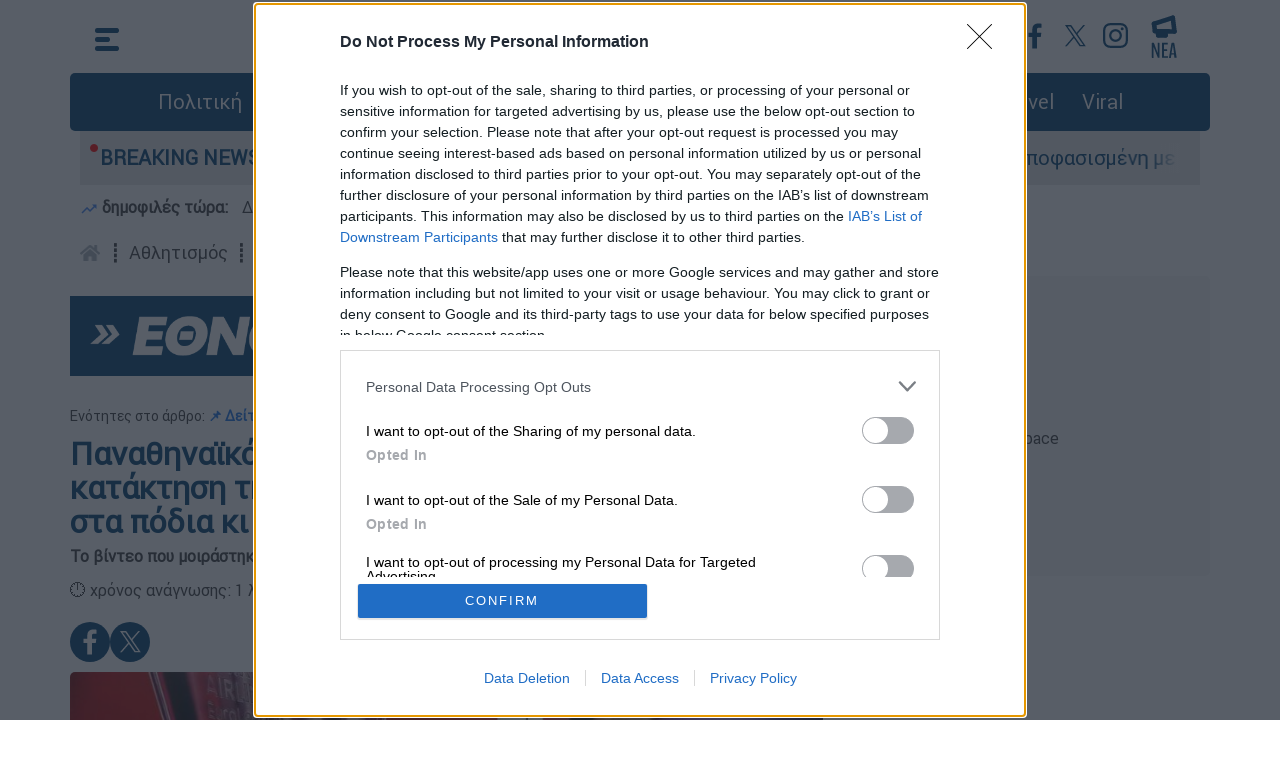

--- FILE ---
content_type: text/html; charset=utf-8
request_url: https://www.ethnos.gr/sports/article/316963/panathhnaikoshsygkinhshtoyatamanmetathnkatakthshthseuroleaguetoyafhsantotropaiostapodiakiekeinoseklaige
body_size: 28499
content:

    <!DOCTYPE html>
    <html class="no-js" lang="el">
    <head>
    
<meta http-equiv="x-ua-compatible" content="ie=edge" />
<meta name="viewport" content="width=device-width, initial-scale=1.0" />
<meta charset="utf-8" />
<meta property="fb:pages" content="399225520203609" />
<meta name="facebook-domain-verification" content="mzd1e8pxx75oa0nmbrjprhb8tm584c" />
<meta http-equiv="Cache-Control" content="no-cache, no-store, must-revalidate" />
<meta http-equiv="Pragma" content="no-cache" />
<meta http-equiv="Expires" content="0" />
<link rel="dns-prefetch" href="https://cdn.ethnos.gr/">
<link rel="preconnect" href="https://cdn.ethnos.gr" crossorigin>
<link rel="preconnect" href="https://cmp.inmobi.com">
<link rel="preconnect" href="https://cdn.onesignal.com">
<link rel="preconnect" href="https://www.googletagmanager.com">
<link rel="preload" href="/css/fonts/Roboto-Regular.woff" as="font" type="font/woff" crossorigin />
<link rel="preload" href="//cdn.ethnos.gr/images/placeholder.jpg" as="image" />
<link rel="preload" href="/css/bootstrap.css?v=7" as="style" />
<link rel="preload" href="/css/style.css?v=7" as="style" />
<link rel="preload" href="/js/jquery.min.js" as="script" />
<link rel="preload" href="/js/custom.js?v=1" as="script" />
<link rel="shortcut icon" href="favicon.ico" />
<link rel="icon" sizes="16x16" href="//cdn.ethnos.gr/images/favicon-16x16.png" />
<link rel="icon" sizes="32x32" href="//cdn.ethnos.gr/images/favicon-32x32.png" />
<link rel="search" type="application/opensearchdescription+xml" href="/opensearch.xml" title="Search Articles on Ethnos.gr">
<link rel="manifest" href="/manifest.json" />
<style>
@font-face {font-family: Roboto; src: url('/css/fonts/Roboto-Regular.woff') format('woff'); font-display: swap;}
@media (min-width: 1400px) {
  .container {
    max-width: 1320px;
  }
}</style>
<link rel="stylesheet" href="/css/bootstrap.css?v=7" />
<link rel="stylesheet" href="/css/style.css?v=7" />
<style>
.latestnews {width:26px; height:43px;}</style>

<script async src="https://securepubads.g.doubleclick.net/tag/js/gpt.js"></script>
<script async src="https://www.googletagmanager.com/gtag/js?id=G-FGKZJ8ZNHP"></script>
<script>
   window.dataLayer = window.dataLayer || [];
   function gtag(){dataLayer.push(arguments);}
   gtag('js', new Date());
   gtag('config', 'G-FGKZJ8ZNHP');
   if (window.location.hostname == 'www.ethnos.gr') {
      function cmp() {
      var host = 'www.ethnos.gr';
      var element = document.createElement('script');
      var firstScript = document.getElementsByTagName('script')[0];
      var url = 'https://cmp.inmobi.com'
        .concat('/choice/', 'xe6c6NKtEWBYG', '/', host, '/choice.js?tag_version=V3');
      var uspTries = 0;
      var uspTriesLimit = 3;
      element.async = true;
      element.type = 'text/javascript';
      element.src = url;
      firstScript.parentNode.insertBefore(element, firstScript);
      function makeStub() {
        var TCF_LOCATOR_NAME = '__tcfapiLocator';
        var queue = [];
        var win = window;
        var cmpFrame;
        function addFrame() {
          var doc = win.document;
          var otherCMP = !!(win.frames[TCF_LOCATOR_NAME]);

          if (!otherCMP) {
            if (doc.body) {
              var iframe = doc.createElement('iframe');

              iframe.style.cssText = 'display:none';
              iframe.name = TCF_LOCATOR_NAME;
              doc.body.appendChild(iframe);
            } else {
              setTimeout(addFrame, 5);
            }
          }
          return !otherCMP;
        }

        function tcfAPIHandler() {
          var gdprApplies;
          var args = arguments;

          if (!args.length) {
            return queue;
          } else if (args[0] === 'setGdprApplies') {
            if (
              args.length > 3 &&
              args[2] === 2 &&
              typeof args[3] === 'boolean'
            ) {
              gdprApplies = args[3];
              if (typeof args[2] === 'function') {
                args[2]('set', true);
              }
            }
          } else if (args[0] === 'ping') {
            var retr = {
              gdprApplies: gdprApplies,
              cmpLoaded: false,
              cmpStatus: 'stub'
            };

            if (typeof args[2] === 'function') {
              args[2](retr);
            }
          } else {
            if(args[0] === 'init' && typeof args[3] === 'object') {
              args[3] = Object.assign(args[3], { tag_version: 'V3' });
            }
            queue.push(args);
          }
        }

        function postMessageEventHandler(event) {
          var msgIsString = typeof event.data === 'string';
          var json = {};

          try {
            if (msgIsString) {
              json = JSON.parse(event.data);
            } else {
              json = event.data;
            }
          } catch (ignore) {}

          var payload = json.__tcfapiCall;

          if (payload) {
            window.__tcfapi(
              payload.command,
              payload.version,
              function(retValue, success) {
                var returnMsg = {
                  __tcfapiReturn: {
                    returnValue: retValue,
                    success: success,
                    callId: payload.callId
                  }
                };
                if (msgIsString) {
                  returnMsg = JSON.stringify(returnMsg);
                }
                if (event && event.source && event.source.postMessage) {
                  event.source.postMessage(returnMsg, '*');
                }
              },
              payload.parameter
            );
          }
        }

        while (win) {
          try {
            if (win.frames[TCF_LOCATOR_NAME]) {
              cmpFrame = win;
              break;
            }
          } catch (ignore) {}

          if (win === window.top) {
            break;
          }
          win = win.parent;
        }
        if (!cmpFrame) {
              addFrame();
              win.__tcfapi = tcfAPIHandler;
              win.addEventListener('message', postMessageEventHandler, false);
          };
        };
        makeStub();
        var uspStubFunction = function() {
        var arg = arguments;
        if (typeof window.__uspapi !== uspStubFunction) {
          setTimeout(function() {
            if (typeof window.__uspapi !== 'undefined') {
              window.__uspapi.apply(window.__uspapi, arg);
            }
          }, 500);
        }
       };
       var checkIfUspIsReady = function() {
        uspTries++;
        if (window.__uspapi === uspStubFunction && uspTries < uspTriesLimit) {
          console.warn('USP is not accessible');
        } else {
          clearInterval(uspInterval);
        }
      };
      if (typeof window.__uspapi === 'undefined') {
        window.__uspapi = uspStubFunction;
        var uspInterval = setInterval(checkIfUspIsReady, 6000);
          };
        };
       cmp();
       initA = function () {
            setTimeout(function () { 
                    var firstAction = true;
                        if (window.__tcfapi) {
                        window.__tcfapi('addEventListener', 2, function (tcData, listenerSuccess) {
                            if (listenerSuccess) {
                                if (tcData.eventStatus === 'useractioncomplete' ||
                                    tcData.eventStatus === 'tcloaded') {
                                    if (firstAction) {
                                        googletag.pubads().refresh();
                                        firstAction = false;
                                    };
                                };
                            };
                        });
                    };
                setTimeout(function () {
                    const scripts = [
                        "//cdn.onesignal.com/sdks/OneSignalSDK.js"
                    ];
                    for (const script of scripts) {
                        const scriptTag = document.createElement("script");
                        scriptTag.src = script;
                        scriptTag.async = 1;
                        document.head.appendChild(scriptTag);
                        console.log('appended: ' + script);
                    };
                    window.OneSignal = window.OneSignal || [];
                    OneSignal.push(function () {
                        OneSignal.init({
                            appId: "f501735a-9dd6-4cb3-a3c9-7aacc864c3d3",
                        });
                    });
                }, 2000);
                }, 1500);
            };
       window.addEventListener("DOMContentLoaded", initA() , true);
   };
</script>

<script type="application/ld+json">{
    "@context":"https://schema.org",
    "@type":"WebSite",
    "url":"https://www.ethnos.gr/",
    "potentialAction": {
    "@type":"SearchAction",
    "target":"https://www.ethnos.gr/search?q={search_term_string}",
    "query-input":"required name=search_term_string"
    }, "@graph": [{
    "@type":"Organization",
    "@id":"https://www.ethnos.gr/#organization",
    "sameAs": [
        "https://www.facebook.com/ethnosonline",
        "https://twitter.com/ethnosgr",
        "https://www.instagram.com/ethnosnewspaper/"
    ],
        "name":"Ethnos",
        "url":"https://www.ethnos.gr/"
    },{
        "@type":"WebSite",
        "@id":"https://www.ethnos.gr/",
        "name":"Ethnos",
        "url":"https://www.ethnos.gr/"
    }
 ]};
</script>
<script data-schema="NewsMediaOrganization" type="application/ld+json">
  {
    "@context":"http://schema.org",
    "@type":"NewsMediaOrganization",
    "name":"ΕΘΝΟΣ",
    "url":"https://www.ethnos.gr",
    "address":[{
      "@type":"PostalAddress",
      "addressCountry":"Greece",
      "addressLocality":"Αττική",
      "addressRegion":"GR",
      "postalCode":"19400",
      "streetAddress":"2ο χλμ Μαρκοπούλου Κορωπί"
    }],
    "contactPoint":[{
      "@type":"ContactPoint",
      "areaServed":"GR",
      "contactType":"customer service",
      "telephone":"+302112122000"
    }],
    "logo": {
      "@type":"ImageObject",
      "url": "https://cdn.ethnos.gr/images/logo.png",
      "height":60,
      "width":260
    }
  }
</script>
<!-- Meta Pixel Code -->
<script>
!function(f,b,e,v,n,t,s)
{if(f.fbq)return;n=f.fbq=function(){n.callMethod?
n.callMethod.apply(n,arguments):n.queue.push(arguments)};
if(!f._fbq)f._fbq=n;n.push=n;n.loaded=!0;n.version='2.0';
n.queue=[];t=b.createElement(e);t.async=!0;
t.src=v;s=b.getElementsByTagName(e)[0];
s.parentNode.insertBefore(t,s)}(window, document,'script',
'https://connect.facebook.net/en_US/fbevents.js');
fbq('init', '501853401650765');
fbq('track', 'PageView');
</script>
<!-- End Meta Pixel Code -->
<style>
#__overlay {
    position:fixed;
    background-color:rgba(0,0,0,.5);
    top:0; left:0;
    width:100%; height:100%;
    z-index:2147483645;
}
.__creative {
    z-index:2147483646;
    position:absolute;
    top:calc(50% - 180px);
    left:calc(50% - 320px);
    max-width:80%;
}
.__creative img {
    width:100%;
    max-width:640px;
}
#efood {
    box-shadow: rgba(0, 0, 0, 0.25) 0px 54px 55px, rgba(0, 0, 0, 0.12) 0px -12px 30px, rgba(0, 0, 0, 0.12) 0px 4px 6px, rgba(0, 0, 0, 0.17) 0px 12px 13px, rgba(0, 0, 0, 0.09) 0px -3px 5px;
}
.__close {
    z-index:2147483647;
    position:absolute;
    top:calc(50% - 160px);
    left:calc(50% + 270px);
    cursor:pointer;
}
.__close img {
    width:30px;
}
@media (max-width: 640px) {
    .__creative {
            top:100px;
            left:0;
            max-width:unset;
            padding:20px;
    }
        .__close { 
            top:30px;
            right:30px;
            left:unset;
    }
}
</style>
    <title>Παναθηναϊκός: Η συγκίνηση του Αταμάν μετά την κατάκτηση της Euroleague - Του άφησαν το τρόπαιο στα πόδια κι εκείνος έκλαιγε | Έθνος </title><meta charset="UTF-8" /><meta name="description" content="Το βίντεο που μοιράστηκε η ΚΑΕ Παναθηναϊκός" /><meta name="author" content="Radiotileoptiki S.A (OPEN Digital Group)" /><meta name="keywords" content="Παναθηναϊκός,Εργκίν Αταμάν,Euroleague,ειδήσεις τώρα" /><meta name="news_keywords" content="Παναθηναϊκός,Εργκίν Αταμάν,Euroleague,ειδήσεις τώρα" /><link rel="preload" href="//cdn.ethnos.gr/imgHandler/875/3aeb0047-0a5d-4066-a91f-b05563fcbfcf.JPG" as="image" /><meta property="og:title" content="Παναθηναϊκός: Η συγκίνηση του Αταμάν μετά την κατάκτηση της Euroleague - Του άφησαν το τρόπαιο στα πόδια κι εκείνος έκλαιγε" /><meta property="og:description" content="Το βίντεο που μοιράστηκε η ΚΑΕ Παναθηναϊκός" /><meta property="og:image" content="https://cdn.ethnos.gr/wtmrk/3aeb0047-0a5d-4066-a91f-b05563fcbfcf.JPG" /><meta property="og:image:width" content="640" /><meta property="og:image:height" content="360" /><meta property="og:type" content="article" /><meta property="og:locale" content="el_GR" /><meta property="og:site_name" content="ΕΘΝΟΣ" /><meta property="og:url" content="https://www.ethnos.gr/sports/article/316963/panathhnaikoshsygkinhshtoyatamanmetathnkatakthshthseuroleaguetoyafhsantotropaiostapodiakiekeinoseklaige" /><meta property="fb:app_id" content="865204767387969" /><meta property="fb:page_id" content="399225520203609" /><meta name="twitter:title" content="Παναθηναϊκός: Η συγκίνηση του Αταμάν μετά την κατάκτηση της Euroleague - Του άφησαν το τρόπαιο στα πόδια κι εκείνος έκλαιγε" /><meta name="twitter:description" content="Το βίντεο που μοιράστηκε η ΚΑΕ Παναθηναϊκός" /><meta name="twitter:image" content="https://cdn.ethnos.gr/wtmrk/3aeb0047-0a5d-4066-a91f-b05563fcbfcf.JPG" /><meta name="twitter:card" content="summary_large_image" /><meta property="article:published_time" content="2024-05-27T12:15+02:00" /><meta property="article:modified_time" content="2024-05-27T12:15+02:00" /><link rel="canonical" href="https://www.ethnos.gr/sports/article/316963/panathhnaikoshsygkinhshtoyatamanmetathnkatakthshthseuroleaguetoyafhsantotropaiostapodiakiekeinoseklaige" /><link rel="amphtml" href="https://www.ethnos.gr/sports/amp/316963/panathhnaikoshsygkinhshtoyatamanmetathnkatakthshthseuroleaguetoyafhsantotropaiostapodiakiekeinoseklaige" /><meta name="robots" content="max-image-preview:large" /><script type="application/ld+json">{
    "@context": "https://schema.org",
    "@type": "NewsArticle",
    "mainEntityOfPage": {
    "@type": "WebPage",
    "@id": "https://www.ethnos.gr/sports/article/316963/panathhnaikoshsygkinhshtoyatamanmetathnkatakthshthseuroleaguetoyafhsantotropaiostapodiakiekeinoseklaige"
  },
  "headline": "Παναθηναϊκός: Η συγκίνηση του Αταμάν μετά την κατάκτηση της Euroleague - Του άφησαν το τρόπαιο στα πόδια κι εκείνος έκλαιγε",
  "alternativeHeadline": "Η συγκίνηση του Αταμάν μετά την κατάκτηση της Euroleague - Του άφησαν το τρόπαιο στα πόδια κι εκείνος έκλαιγε",
  "image": [
  "https://cdn.ethnos.gr/resources/images/3aeb0047-0a5d-4066-a91f-b05563fcbfcf.JPG"
  ],
  "datePublished": "2024-05-27T12:15:00+03:00",
  "dateModified": "2024-05-27T12:15:00+03:00",
  "author": {
    "@type": "Person", "name": "Newsroom" , "id": "https://www.ethnos.gr/author/181282/newsroom", "url": "https://www.ethnos.gr/author/181282/newsroom"
},
    "publisher": {
    "@type": "Organization",
    "name": "ΕΘΝΟΣ",
    "logo": {
    "@type": "ImageObject",
    "url": "https://cdn.ethnos.gr/images/logo.png"
    }
},
  "keywords": "Παναθηναϊκός,Εργκίν Αταμάν,Euroleague,ειδήσεις τώρα",
 "about" : [
      {"@type":"Thing",
      "name":"Παναθηναϊκός"},
      {"@type":"Thing",
      "name":"Εργκίν Αταμάν"},
      {"@type":"Thing",
      "name":"Euroleague"},
      {"@type":"Thing",
      "name":"ειδήσεις τώρα"}],
   "description": "Το βίντεο που μοιράστηκε η ΚΑΕ Παναθηναϊκός",
"articleBody":"Ένα συγκλονιστικό βίντεο ανήρτησε η ΚΑΕ Παναθηναϊκός με τον προπονητή της ομάδας, Εργκίν Αταμάν, ο οποίος έκλαιγε μπροστά από το τρόπαιο μετά την σπουδαία κατάκτηση της Euroleague.Ο Τούρκος τεχνικός, κουρασμένος μετά τον έντονο τελικό του Βερολίνου καθόταν σε μια καρέκλα με σκυμμένο το κεφάλι, δακρυσμένος, όταν τον πλησίασε ο τεχνικός διευθυντής του Παναθηναϊκού, Σάνι Μπετσίροβιτς δίνοντάς του συγχαρητήρια και αφήνοντας το τρόπαιο στα πόδια του.316963_1Τα σχόλια κάτω από το βίντεο έχουν πέσει σαν βροχή, με τον κόσμο να ευχαριστεί τον Αταμάν και να τον αποθεώνει ως τον καλύτερο προπονητή.Δείτε το βίντεο:https://www.instagram.com/p/C7cyn-ZIXMv/"
}
</script>

    <style>
    .iframe-container {
        overflow: hidden;
        padding-top: 56.25%;
        position: relative;
    }
    .adv {
        margin: 10px auto;
        padding:5px 0;
        background-color: #f5f5f5;
    }
    .adv-xl {
        min-height: 400px !important
    }
    .ReadMore {
        border:solid 3px #1877f2;
        padding:10px;
        border-radius:5px;
        position:relative;
        margin-top:30px;
        border-spacing: 15px;
    }
    .ReadMore b {
        position:absolute;
        top:-15px;
        background-color:#FFF;
        padding:0px 10px;
        color:#1877f2;
    }
.padded-boxes {
    display:flex;
    flex-wrap:wrap;
    gap:10px;
    margin-top:20px;
}
.padded-boxes > * {
    width:100%;
    border-radius:.4rem;
}
.padded-boxes .heading {
    font-size:16px;
    background:#e8e8e8;
    margin:0;
    padding:1rem;
    border-top-left-radius:.4rem;
    border-top-right-radius:.4rem;
    height:180px;
    overflow:hidden;
}
.padded-boxes .padded img {
    width:100%;
    display:block;
    border-bottom-left-radius:.4rem;
    border-bottom-right-radius:.4rem;
    margin:0;
}
@media (min-width:768px) {
    .padded-boxes > * {
        width:calc((100% - 2rem) / 4);
    }
}
@media (max-width:768px) {
    .padded-boxes {
        grid-gap:5px;
    }
    .padded-boxes .padded {
        float:left;
        width:25%;
    }
    .padded-boxes .heading {
        float:right;
        width:75%;
        background:unset;
        height:82px;
        font-size:14px;
        height:auto;
        padding:0 0 0 10px;
    }
}
</style>

<script>
        function dontcallads() {
            if (window.innerWidth < 1200) {
                return true;
            } else {
                return false;
            };
    };

        function getFirstPathSegment() {
            const path = window.location.pathname;  
            const parts = path.split("/");
            return parts[1].toLowerCase() || null;
        };
       window.googletag = window.googletag || {cmd: []};
       googletag.cmd.push(function () {
                googletag.defineSlot('/21771721121/ethnos.gr/ros_sidebar_1', ['fluid', [300, 600], [300, 250], [336, 280]], 'ros_sidebar_1').addService(googletag.pubads());
                googletag.defineSlot('/21771721121/ethnos.gr/article_inline_1', ['fluid', [300, 250], [300, 600], [336, 280]], 'article_inline_1').addService(googletag.pubads());
                googletag.defineSlot('/21771721121/ethnos.gr/article_inline_2', ['fluid', [300, 250], [300, 600], [336, 280]], 'article_inline_2').addService(googletag.pubads());
                googletag.defineSlot('/21771721121/ethnos.gr/article_inline_3', ['fluid', [300, 250], [300, 600], [336, 280]], 'article_inline_3').addService(googletag.pubads());
                googletag.defineSlot('/21771721121/ethnos.gr/prestitial', [1, 1], 'div-gpt-ad-1695307072577-0').addService(googletag.pubads());
                googletag.pubads().collapseEmptyDivs();
                googletag.pubads().setCentering(true);
                googletag.companionAds().setRefreshUnfilledSlots(true);
                googletag.pubads().disableInitialLoad();
                googletag.pubads().enableSingleRequest();
                googletag.pubads().enableLazyLoad({
                    fetchMarginPercent: 100,
                    renderMarginPercent: 100,
                    mobileScaling: 1.0
                });
                googletag.setConfig({
                targeting: {
                        category: getFirstPathSegment(),
                        article_id: '316963'
                },
                    singleRequest: true,
                });
                googletag.enableServices();
       });
    console.log(getFirstPathSegment());
    </script>

    </head>
    <body>

        


        <div class="container p-0">
            

            
        <style type="text/css">
            .morningalert {
                padding:10px 10px 0 10px;
                font-weight:bold;
            }
            .morningalert a {
                font-weight:normal;
                color:#3d3d3d;
                padding:0 10px 0 10px;
            }
            @media (max-width: 540.98px) {
                .morningalert a {
                    padding: 0 
                }
                .morningalert a:first-child:before {
                    content: "\a";
                    white-space: pre;
                }
            }
        </style>
        <button type="button" class="scroll-top" aria-label="Go to the top" style="display: none;">&nbsp;</button>
        <header class="header">
           <div class="main-top-header container p-0">
                <div class="header-container p-0">
                    <div class="menu">
                        <div id="js-hamburger">

                    <svg xmlns="http://www.w3.org/2000/svg" width="24" height="23" viewBox="0 0 24 23" class="menu-icon">
                      <g id="Group_62" data-name="Group 62" transform="translate(-28.5 -24.5)">
                        <line id="Line_2A" data-name="Line 2A" x1="19" transform="translate(31 27)" fill="none" stroke="#004071" stroke-linecap="round" stroke-width="5"/>
                        <line id="Line_3A" data-name="Line 3A" x1="10" transform="translate(31 36)" fill="none" stroke="#004071" stroke-linecap="round" stroke-width="5"/>
                        <line id="Line_4A" data-name="Line 4A" x1="19" transform="translate(31 45)" fill="none" stroke="#004071" stroke-linecap="round" stroke-width="5"/>
                      </g>
                    </svg>
                    <svg xmlns="http://www.w3.org/2000/svg" width="25.071" height="25.071" viewBox="0 0 25.071 25.071" class="menu-close">
                      <g id="Group_63" data-name="Group 63" transform="translate(-27.464 -23.464)">
                        <line id="Line_2" data-name="Line 2" x1="18" y1="18" transform="translate(31 27)" fill="none" stroke="#fff" stroke-linecap="round" stroke-width="5"/>
                        <line id="Line_18" data-name="Line 18" x1="18" y1="18" transform="translate(49 27) rotate(90)" fill="none" stroke="#fff" stroke-linecap="round" stroke-width="5"/>
                      </g>
                    </svg>
                 </div>
                        <nav class="container p-0 nav">
                            <div class="menu-left-list col-12">
                                <div class="row">
                                    <div class="col-xl-4 col-lg-4 col-md-12 col-sm-12 col-xs-12">
                                        <ul class="first-level-list list-unstyled">
                                            
                                            <li><a href="/politics">Πολιτική</a></li>
                                            <li>
                                                <span class="submenu-item">
                                                    <a href="/economy" aria-label="Οικονομία">Οικονομία</a>
                                                    <span class="mobile-expander">
                                                        <span class="toggle-icon"></span>
                                                    </span>
                                                </span>
                                                <ul class="second-level-list list-unstyled">
                                                    <li><a href="/market" aria-label="Market">Market</a></li>
                                                </ul>
                                            </li>
                                            <li><a href="/greece" aria-label="Ελλάδα">Ελλάδα</a></li>
                                            <li><a href="/world" aria-label="Κόσμος">Κόσμος</a></li>
                                            <li><a href="/sports" aria-label="Αθλητισμός">Αθλητισμός</a></li>
                                            <li><a href="/opinions" aria-label="Απόψεις">Απόψεις</a></li>
                                            <li><a href="/videos" aria-label="Videos">Videos</a></li>
                                            <li>
                                                <span class="submenu-item">
                                                    <a href="/lifestyle" aria-label="Ψυχαγωγία">Ψυχαγωγία</a>
                                                    <span class="mobile-expander">
                                                        <span class="toggle-icon"></span>
                                                    </span>
                                                </span>
                                                <ul class="second-level-list list-unstyled">
                                                    <li><a href="/tv-media" aria-label="Τηλεόραση">Τηλεόραση</a></li>
                                                </ul>
                                            </li>
                                        </ul>
                                    </div>
                                 <div class="col-xl-4 col-lg-4 col-md-12 col-sm-12 col-xs-12">
                                        <ul class="first-level-list list-unstyled">
                                            <li>
                                                <span class="submenu-item">
                                                    <a href="/foodanddrink" aria-label="Φαγητό & Ποτό">Food & Drink</a>
                                                    <span class="mobile-expander">
                                                        <span class="toggle-icon"></span>
                                                    </span>
                                                </span>
                                                <ul class="second-level-list list-unstyled">
                                                    <li><a href="/syntages" aria-label="Συνταγές">Συνταγές</a></li>
                                                </ul>
                                            </li>
                                            <li><a href="/travel" aria-label="Travel">Travel</a></li>
                                            <li><a href="/health" aria-label="Υγεία">Υγεία</a></li>
                                            <li><a href="/paideia" aria-label="Παιδεία">Παιδεία</a></li>
                                            <li>
                                                <span class="submenu-item">
                                                    <a href="/culture" aria-label="Πολιτισμός">Πολιτισμός</a>
                                                    <span class="mobile-expander">
                                                        <span class="toggle-icon"></span>
                                                    </span>
                                                </span>
                                                <ul class="second-level-list list-unstyled">
                                                    <li><a href="/book" aria-label="Υγεία">Βιβλίο</a></li>
                                                    <li><a href="/theatre" aria-label="Θέατρο">Θέατρο</a></li>
                                                    <li><a href="/music" aria-label="Μουσική">Μουσική</a></li>
                                                    <li><a href="/cinema" aria-label="Cinema">Cinema</a></li>
                                                </ul>
                                            </li>
                                            <li><a href="/weather" aria-label="Ο καιρός">Καιρός</a></li>
                                        </ul>
                                    </div>
                                    <div class="col-xl-4 col-lg-4 col-md-12 col-sm-12 col-xs-12">
                                        <ul class="first-level-list list-unstyled">
                                            <li><a href="/technology" aria-label="Τεχνολογία">Τεχνολογία</a></li>
                                            <li><a href="/auto" aria-label="Auto">Auto</a></li>
                                            <li><a href="/moto" aria-label="Moto">Moto</a></li>
                                            <li><a href="/viral" aria-label="Viral">Viral</a></li>
                                            <li>
                                                <span class="submenu-item">
                                                    <a href="/history" aria-label="Ιστορία">Ιστορία</a>
                                                    <span class="mobile-expander">
                                                        <span class="toggle-icon"></span>
                                                    </span>
                                                </span>
                                                <ul class="second-level-list list-unstyled">
                                                    <li><a href="/todayinhistory" aria-label="Σαν σήμερα">Σαν σήμερα</a></li>
                                                </ul>
                                            </li>
                                            <li><a href="/pet" aria-label="Κατοικίδιο">Κατοικίδιο</a></li>
                                            <li><a href="/fashiondesign" aria-label="Μόδα & Σχέδιο">Fashion & Design</a></li>
                                            <li><a href="/frontpages" aria-label="Πρωτοσέλιδα">Πρωτοσέλιδα</a></li>
                                        </ul>
                                        <div class="menu-search-btn">
                                            <a type="button" class="btn btn-lg btn-secondary" href="/search" aria-label="Αναζήτηση">αναζήτηση άρθρου</a>
                                        </div>
                                    </div>
                                </div>
                                <div class="row menu-social-app-container">
                                    <div class="col-xl-6 col-lg-6 col-md-12 col-sm-12 col-xs-12">
                                        <div class="title">
                                            Ακολουθήστε το Έθνος στα κοινωνικά δίκτυα
                                        </div>
                                        <div class="social-links">
                                            <a href="https://www.youtube.com/channel/UCb0SCTuWPy0Lgr4NBYWzuGQ"  aria-label="Subscribe to our YouTube Channel">
                                                <img src="//cdn.ethnos.gr/images/YT_icon.svg" alt="Subscribe to our YouTube Channel" width="40" height="40" />
                                            </a>
                                            <a href="https://www.facebook.com/ethnosonline"  aria-label="Ethnos on FaceBook">
                                                <img src="//cdn.ethnos.gr/images/fb_icon.svg" alt="Follow us on FaceBook" />
                                            </a>
                                            <a href="https://twitter.com/ethnosgr"  aria-label="Ethnos on X">
                                                <svg xmlns="http://www.w3.org/2000/svg" width="40" height="40" viewBox="0 0 40 40"><defs><style>.z{fill:#fff;}.y{fill:#004071;}</style></defs><g transform="translate(19625 -8861)"><circle class="z" cx="20" cy="20" r="20" transform="translate(-19625 8861)"/><path class="y" d="M12.379,9l7.744-9H18.288L11.564,7.816,6.194,0H0L8.121,11.819,0,21.258H1.835L8.936,13l5.671,8.254H20.8L12.379,9ZM9.866,11.923l-.823-1.177L2.5,1.381H5.315L10.6,8.939l.823,1.177,6.868,9.824H15.47l-5.6-8.016Z" transform="translate(-19615 8870)"/></g></svg>
                                            </a>
                                            <a href="https://www.instagram.com/ethnosnewspaper"  aria-label="Ethnos on Instagram">
                                                <img src="//cdn.ethnos.gr/images/IG_icon.svg" alt="Follow us on Instagram" />
                                            </a>
                                        </div>
                                    </div>
                                    <div class="col-xl-6 col-lg-6 col-md-12 col-sm-12 col-xs-12">
                                        <div class="title">
                                            Κατέβαστε την εφαρμογή του Έθνους για κινητά
                                        </div>
                                        <div class="apps-links">
                                            <a href="https://apps.apple.com/gr/app/%CE%AD%CE%B8%CE%BD%CE%BF%CF%82/id1484970743?l=el"  aria-label="ΕΘΝΟΣ on AppStore">
                                                <img src="//cdn.ethnos.gr/images/Appstore.svg" alt="ΕΘΝΟΣ on AppStore" width="120" height="40" />
                                            </a>
                                            <a href="https://play.google.com/store/apps/details?id=gr.ethnos.app&hl=el&gl=US"  aria-label="ΕΘΝΟΣ on PlayStore">
                                                <img src="//cdn.ethnos.gr/images/GoogleStore.svg" alt="ΕΘΝΟΣ on PlayStore" width="135" height="40" />
                                            </a>
                                        </div>
                                    </div>
                                </div>
                                <div class="row">
                                    <div class="menu-footer-container col-xl-12 col-lg-12 col-md-12 col-sm-12 col-xs-12">
                                        <div>
                                            <a href="/oroi-xrisis"  aria-label="ΟΡΟΙ ΧΡΗΣΗΣ">ΟΡΟΙ ΧΡΗΣΗΣ</a>
                                        </div>
                                        <div>
                                            <a href="/privacy-policy"  aria-label="ΠΡΟΣΩΠΙΚΑ ΔΕΔΟΜΕΝΑ">ΠΡΟΣΩΠΙΚΑ ΔΕΔΟΜΕΝΑ</a>
                                        </div>
                                        <div>
                                            <a href="/cookies-policy"  aria-label="ΠΟΛΙΤΙΚΗ COOKIES">ΠΟΛΙΤΙΚΗ COOKIES</a>
                                        </div>
                                        <div>
                                            <a href="/about-us"  aria-label="ΠΟΙΟΙ ΕΙΜΑΣΤΕ">ΠΟΙΟΙ ΕΙΜΑΣΤΕ</a>
                                        </div>
                                        <div>
                                            <a href="/authors-list"  aria-label="ΑΡΘΟΓΡΑΦΟΙ">ΑΡΘΟΓΡΑΦΟΙ</a>
                                        </div>
                                    </div>
                                </div>
                            </div>
                        </nav>
                    </div>
                    <a class="logo" aria-label="Ethnos.gr - Homepage" href="/" title="ΕΘΝΟΣ - Ειδήσεις από την Ελλάδα και τον κόσμο"></a>
                    <div class="search">
                        <div class="menu2">
                            <div class="header-social-links">
                                <a href="https://www.youtube.com/channel/UCb0SCTuWPy0Lgr4NBYWzuGQ" target="_blank"  aria-label="Our YouTube Channel">
                                    
<svg xmlns="http://www.w3.org/2000/svg" width="40" height="40" viewBox="0 0 40 40">
  <g id="Group_758" data-name="Group 758" transform="translate(-798 -238)">
    <g id="Ellipse_22" data-name="Ellipse 22" transform="translate(798 238)" fill="#fff" stroke="#fff" stroke-width="1">
      <circle cx="20" cy="20" r="20" stroke="none"/>
      <circle cx="20" cy="20" r="19.5" fill="none"/>
    </g>
    <path id="Path_85" data-name="Path 85" d="M32.478,36.75a3.141,3.141,0,0,0-2.21-2.225C28.318,34,20.5,34,20.5,34s-7.818,0-9.767.526a3.141,3.141,0,0,0-2.21,2.225,35.365,35.365,0,0,0,0,12.113,3.141,3.141,0,0,0,2.21,2.225c1.95.526,9.767.526,9.767.526s7.818,0,9.767-.526a3.141,3.141,0,0,0,2.21-2.225,35.365,35.365,0,0,0,0-12.113ZM17.943,46.524V39.09l6.534,3.717Z" transform="translate(797.5 215)" fill="#004071"/>
  </g>
</svg>

                                </a>
                                <a href="https://www.facebook.com/ethnosonline" target="_blank"  aria-label="Ethnos on Facebook">
                                    <svg xmlns="http://www.w3.org/2000/svg" width="40" height="40" viewBox="0 0 40 40">
                                        <g id="Group_759" data-name="Group 759" transform="translate(-259 -674)">
                                            <g id="Ellipse_16" data-name="Ellipse 16" transform="translate(259 674)" fill="#fff" stroke="#fff" stroke-width="1">
                                            <circle cx="20" cy="20" r="20" stroke="none"/>
                                            <circle cx="20" cy="20" r="19.5" fill="none"/>
                                            </g>
                                            <path id="Path_9" data-name="Path 9" d="M66.648,46.789H62.062V35.4H58.22V30.939h3.825V27.666c0-3.8,2.324-5.877,5.728-5.877a31.144,31.144,0,0,1,3.431.176v3.969H68.845c-1.841,0-2.2.878-2.2,2.164v2.841h4.414L70.49,35.4H66.648Z" transform="translate(214.288 659.711)" fill="#004071"/>
                                        </g>
                                    </svg>

                                </a>
                                <a href="https://x.com/ethnosgr" target="_blank"  aria-label="Ethnos on Twitter">
                                   <svg xmlns="http://www.w3.org/2000/svg" width="40" height="40" viewBox="0 0 40 40" fill="#FFF"><g transform="translate(19625 -8861)"><circle class="z" cx="20" cy="20" r="20" transform="translate(-19625 8861)"/><path class="y" d="M12.379,9l7.744-9H18.288L11.564,7.816,6.194,0H0L8.121,11.819,0,21.258H1.835L8.936,13l5.671,8.254H20.8L12.379,9ZM9.866,11.923l-.823-1.177L2.5,1.381H5.315L10.6,8.939l.823,1.177,6.868,9.824H15.47l-5.6-8.016Z" transform="translate(-19615 8870)"/></g></svg>
                                </a>

                                <a href="https://www.instagram.com/ethnosgr/" target="_blank"  aria-label="Ethnos on Instagram">
                                    <svg xmlns="http://www.w3.org/2000/svg" width="40" height="40" viewBox="0 0 40 40">
  <g id="Group_761" data-name="Group 761" transform="translate(-978 -238)">
    <circle id="Ellipse_23" data-name="Ellipse 23" cx="20" cy="20" r="20" transform="translate(978 238)" fill="#fff"/>
    <path id="Path_88" data-name="Path 88" d="M862.046,434.775a9.172,9.172,0,0,1-.581,3.034,6.392,6.392,0,0,1-3.656,3.656,9.172,9.172,0,0,1-3.034.581c-1.333.061-1.759.075-5.154.075s-3.821-.014-5.154-.075a9.172,9.172,0,0,1-3.034-.581,6.392,6.392,0,0,1-3.656-3.656,9.17,9.17,0,0,1-.581-3.034c-.061-1.333-.075-1.759-.075-5.154s.014-3.821.075-5.154a9.17,9.17,0,0,1,.581-3.034,6.392,6.392,0,0,1,3.656-3.656,9.171,9.171,0,0,1,3.034-.581c1.333-.061,1.759-.075,5.154-.075s3.82.014,5.154.075a9.171,9.171,0,0,1,3.034.581,6.392,6.392,0,0,1,3.656,3.656,9.172,9.172,0,0,1,.581,3.034c.061,1.333.075,1.759.075,5.154s-.014,3.821-.075,5.154Zm-2.235-10.212a6.926,6.926,0,0,0-.431-2.325A4.146,4.146,0,0,0,857,419.862a6.926,6.926,0,0,0-2.325-.431c-1.32-.06-1.716-.073-5.059-.073s-3.739.013-5.059.073a6.927,6.927,0,0,0-2.325.431,4.146,4.146,0,0,0-2.376,2.376,6.927,6.927,0,0,0-.431,2.325c-.06,1.32-.073,1.716-.073,5.059s.013,3.739.073,5.059a6.927,6.927,0,0,0,.431,2.325,4.146,4.146,0,0,0,2.376,2.376,6.927,6.927,0,0,0,2.325.431c1.32.06,1.716.073,5.059.073s3.739-.013,5.059-.073A6.927,6.927,0,0,0,857,439.38,4.146,4.146,0,0,0,859.38,437a6.926,6.926,0,0,0,.431-2.325c.06-1.32.073-1.716.073-5.059s-.013-3.739-.073-5.059Zm-10.19,11.474a6.415,6.415,0,1,1,6.415-6.415,6.415,6.415,0,0,1-6.415,6.415Zm0-10.593a4.178,4.178,0,1,0,4.178,4.178,4.178,4.178,0,0,0-4.178-4.178Zm6.661-.986a1.5,1.5,0,1,1,1.5-1.5,1.5,1.5,0,0,1-1.5,1.5Z" transform="translate(148.879 -172.121)" fill="#004071"/>
  </g>
</svg>
                                </a>
                            </div>
                            <div class="news">
                                <a href="/news" aria-label="Τελευταία νέα">
                                    
                                    <svg version="1.1" class="latestnews" xmlns="http://www.w3.org/2000/svg" xmlns:xlink="http://www.w3.org/1999/xlink" x="0px" y="0px"
	 viewBox="0 0 28.2 46.3" style="enable-background:new 0 0 28.2 46.3;" xml:space="preserve">
<style type="text/css">
	.st1{fill:#004071;}
</style>
<g id="Group_778" transform="translate(-366.771 31.579) rotate(-7)">
	<g id="Group_777" transform="translate(342 -11)">
		<path id="Line_2" class="st1" d="M49,47.5c-0.1,0-0.2,0-0.4,0l-21-3c-1.4-0.2-2.3-1.5-2.1-2.8c0.2-1.4,1.5-2.3,2.8-2.1l0,0l21,3
			c1.4,0.2,2.3,1.5,2.1,2.8C51.3,46.6,50.2,47.5,49,47.5z"/>
		<path id="Line_18" class="st1" d="M28,36.5c-1.2,0-2.2-0.9-2.5-2c-0.3-1.4,0.6-2.7,2-2.9l0,0l21-4c1.4-0.3,2.7,0.6,2.9,2l0,0
			c0.3,1.4-0.6,2.7-2,2.9l0,0l-21,4C28.3,36.5,28.2,36.5,28,36.5z"/>
		<path id="Line_51" class="st1" d="M28,44.5c-1.4,0-2.5-1.1-2.5-2.5l0-8c0-1.4,1.1-2.5,2.5-2.5c1.4,0,2.5,1.1,2.5,2.5l0,8
			C30.5,43.4,29.4,44.5,28,44.5z"/>
		<path id="Line_52" class="st1" d="M49,47.5c-1.4,0-2.5-1.1-2.5-2.5l0-15c0-1.4,1.1-2.5,2.5-2.5s2.5,1.1,2.5,2.5l0,15
			C51.5,46.4,50.4,47.5,49,47.5z"/>
		<path id="Line_53" class="st1" d="M31,49.5c-1.4,0-2.5-1.1-2.5-2.5v-3c0-1.4,1.1-2.5,2.5-2.5c1.4,0,2.5,1.1,2.5,2.5v3
			C33.5,48.4,32.4,49.5,31,49.5z"/>
		<path id="Line_54" class="st1" d="M39,50.5c-1.4,0-2.5-1.1-2.5-2.5v-3c0-1.4,1.1-2.5,2.5-2.5c1.4,0,2.5,1.1,2.5,2.5v3
			C41.5,49.4,40.4,50.5,39,50.5z"/>
		<path id="Line_55" class="st1" d="M39,50.5c-0.1,0-0.2,0-0.3,0l-8-1c-1.4-0.2-2.3-1.4-2.2-2.8c0.2-1.4,1.4-2.3,2.8-2.2l0,0l8,1
			c1.4,0.2,2.3,1.4,2.2,2.8C41.3,49.6,40.3,50.5,39,50.5z"/>
	</g>
</g>
<g>
	<path class="st1" d="M1.2,46.3c-0.1,0-0.2,0-0.2-0.1c0-0.1-0.1-0.2-0.1-0.5V30.6C0.9,30.2,1,30,1.2,30h1.7c0.2,0,0.3,0.1,0.4,0.4
		l3.8,10.3c0,0.1,0,0,0.1,0l0-0.1v-10c0-0.4,0.1-0.6,0.3-0.6h1.4c0.2,0,0.3,0.2,0.3,0.6v15.2c0,0.2,0,0.4-0.1,0.4
		c0,0.1-0.1,0.1-0.2,0.1H7.7c-0.1,0-0.2,0-0.2-0.1c-0.1-0.1-0.2-0.2-0.2-0.3L2.9,34.7c0-0.1-0.1,0-0.1,0.1c0,0,0,0,0,0.1v10.9
		c0,0.2,0,0.4-0.1,0.5c0,0.1-0.1,0.1-0.2,0.1H1.2z"/>
	<path class="st1" d="M12.1,46.3c-0.1,0-0.2,0-0.2-0.1c0-0.1-0.1-0.2-0.1-0.4V30.5c0-0.2,0-0.3,0.1-0.4c0-0.1,0.1-0.1,0.2-0.1h6
		c0.1,0,0.1,0,0.1,0c0,0,0.1,0.1,0.1,0.1c0,0.1,0,0.2,0,0.3v0.9c0,0.2,0,0.3-0.1,0.4c0,0.1-0.1,0.1-0.2,0.1h-3.9
		c-0.1,0-0.1,0.1-0.1,0.4v4.6c0,0.1,0,0.1,0,0.2c0,0.1,0.1,0.1,0.1,0.1h3.1c0.2,0,0.3,0.2,0.3,0.5v0.9c0,0.3-0.1,0.5-0.3,0.5h-3.1
		c0,0-0.1,0-0.1,0.1c0,0.1,0,0.2,0,0.2v5.2h4.1c0.1,0,0.1,0,0.2,0c0,0,0.1,0.1,0.1,0.1c0,0.1,0,0.2,0,0.3v0.9c0,0.2,0,0.3-0.1,0.4
		c0,0.1-0.1,0.1-0.2,0.1H12.1z"/>
	<path class="st1" d="M19.8,46.3c-0.1,0-0.2-0.1-0.2-0.3v-0.2c0-0.1,0-0.2,0-0.2l2.6-15c0.1-0.4,0.2-0.6,0.4-0.6h2.3
		c0.2,0,0.3,0.2,0.4,0.6l2.5,15c0,0,0,0.1,0,0.1c0,0.1,0,0.1,0,0.2c0,0,0,0.1,0,0.1c0,0.2-0.1,0.3-0.2,0.3h-1.9
		c-0.2,0-0.3-0.2-0.4-0.5L25,43c0-0.2-0.1-0.3-0.1-0.3h-2.7c-0.1,0-0.1,0.1-0.1,0.3l-0.5,2.9c0,0.2-0.1,0.3-0.1,0.4
		c0,0.1-0.1,0.1-0.2,0.1H19.8z M22.5,41.3h2.3c0.1,0,0.1-0.1,0.1-0.2c0,0,0-0.1,0-0.1l-1.1-8.8c0-0.1,0-0.1,0-0.1c0,0,0,0,0,0.1
		L22.3,41c0,0.1,0,0.1,0,0.1C22.3,41.2,22.4,41.3,22.5,41.3z"/>
</g>
</svg>

                                </a>
                            </div>
                        </div>
                    </div>
                </div>
            </div>
         <div>
                <div class="col-12 menu-container d-none d-lg-block">
                    <ul class="list-inline">
                        <li class="list-inline-item"><a href="/politics" aria-label="Πολιτική">Πολιτική</a></li>
                        <li class="list-inline-item"><a href="/economy" aria-label="Οικονομία">Οικονομία</a></li>
                        <li class="list-inline-item"><a href="/greece" aria-label="Ελλάδα">Ελλάδα</a></li>
                        <li class="list-inline-item"><a href="/world" aria-label="Κόσμος">Κόσμος</a></li>
                        <li class="list-inline-item"><a href="/sports" aria-label="Αθλητισμός">Αθλητισμός</a></li>
                        <li class="list-inline-item"><a href="/lifestyle" aria-label="Ψυχαγωγία">Ψυχαγωγία</a></li>


                        <li class="list-inline-item"><a href="/foodanddrink" aria-label="Food">Food & Drink</a></li>
                        <li class="list-inline-item"><a href="/travel" aria-label="Travel">Travel</a></li>

                        <li class="list-inline-item"><a href="/viral" aria-label="Viral">Viral</a></li>

                       
                    </ul>
                </div>
            </div>
            <div>
                <div class="col-12 breaking-news-container">
                    <span class="title text-nowrap">BREAKING NEWS:
                    </span>
                    <span class="text">
                    <div class="ticker-wrap"><div class="ticker"><a class="ticker__item" href="/World/article/395699/apokalypshguardiangiabenezoyelaproapofasismenhmetishpahdiadoxhrontrigkezmetathnekdioxhmadoyro">Αποκάλυψη Guardian για Βενεζουέλα: Προαποφασισμένη με τις ΗΠΑ η διαδοχή Ροντρίγκεζ μετά την εκδίωξη Μαδούρο</a><a class="ticker__item" href="/Politics/article/395730/kefalogiannhgiatropologiadenexoligoteradikaiomataapoopoiondhpotepolithprotathhkeapotoypoyrgeiodikaiosynhs">Κεφαλογιάννη για τροπολογία: Δεν έχω λιγότερα δικαιώματα από οποιονδήποτε πολίτη - Προτάθηκε από το υπουργείο Δικαιοσύνης</a><a class="ticker__item" href="/Politics/article/395735/aixmeskaklamanhgiakikilianakoitaeitatoyypoyrgeioytoyotanplhroneihboylhofeiloynnatolene">Αιχμές Κακλαμάνη για Κικίλια: Να κοιτάει τα του υπουργείου του -  Όταν πληρώνει η Βουλή, οφείλουν να το λένε</a><a class="ticker__item" href="/greece/article/395715/poseginehbombistikhepitheshsentiskotekstokentrothsathhnasomologhsandyokathgoroymenoi">Πώς έγινε η βομβιστική επίθεση σε ντισκοτέκ στο κέντρο της Αθήνας - Ομολόγησαν δύο κατηγορούμενοι</a></div></div>

                    </span>
                </div>
            </div>

            
            <div class="morningalert"><img src="/images/trending_up_18dp.png" /> δημοφιλές τώρα: <a href='/redir/article?aid=395512'>Δασκάλα απολύθηκε από τη θέση της σε δημόσιο σχολείο γιατί διατηρούσε Airbnb</a></div>
            

        </header>
            <main role="main" class="main-container">
                <div class="article-main-container container mt-2">
                    <div class="row top-sidebar-container article-container">
                        <script>
      positionid = '20';
    </script><script type="application/ld+json">
    {
      "@context": "https://schema.org",
      "@type": "BreadcrumbList",
      "itemListElement": [{
        "@type": "ListItem",
        "position": 1,
        "name": "Home",
        "item": "https://www.ethnos.gr"
      },{
        "@type": "ListItem",
        "position": 2,
        "name": "Αθλητισμός",
        "item": "https://www.ethnos.gr/sports"
      },{
        "@type": "ListItem",
        "position": 3,
        "name": "Αρθρα στις 27-05-2024",
        "item": "https://www.ethnos.gr/archive/27-05-2024"
      },{
        "@type": "ListItem",
        "position": 3,
        "name": "Παναθηναϊκός: Η συγκίνηση του Αταμάν μετά την κατάκτηση της Euroleague - Του άφησαν το τρόπαιο στα πόδια κι εκείνος έκλαιγε"
      }]
    }
    </script><div class="col-xl-12 col-lg-12 col-md-12 col-sm-12 col-xs-12">
  <div class="article-title-container">
    <div class="category"><a class="home" href="/"><img src="[data-uri]" width="20" height="16" alt="Homepage"></a> ┋   <a href="/sports">Αθλητισμός</a>   ┋    <a href="/archive/27-05-2024">27.05.2024 12:15</a><span class="youtube-icon"> </span></div>
  </div>
</div>
<div class="exo-sidebar-sticky col-xl-8 col-lg-12 col-md-12 col-sm-12 col-xs-12">
  <div class="sidebar-inner col-xl-12 col-lg-12 col-md-12 col-sm-12 col-xs-12 mb-4 p-0">
    <div class="article-content-container">
      <style>
   .ethnosportheader {
        width:100%;
        position:relative;
        background-color:#014171;
        padding:20px 0 20px 10px;
        margin:20px 0 30px 0;
    }

    .ethnosportheader .sectionLogo {
        max-height:40px;
        margin-left:10px;
    }
    .ethnosportheader .sponsorLogo {
        position:absolute;
        right:10px;
        top:10px;
    }
    .ethnosportheader .sponsorLogo img {
        max-height:100px;
    }


@media (max-width: 992px) {
    .ethnosportcontent {
        width:calc(100% - 40px);
        padding:20px;

    }
    .ethnosportcontent .mainarticle article img,
    .ethnosportcontent .otherarticles 
    {
        float:unset;
        width:100%;
        margin:unset;
        display:unset;
        padding-bottom:10px;
    }
    .ethnosportcontent .mainarticle article a h1 {
        margin:unset;
    }
    .ethnosportheader .sectionLogo {
        max-width: 50%;
    }
    .ethnosportheader .sponsorLogo img {
        max-width: 115px;
    }

    .ethnosportheader .sponsorLogo img {
        max-width: 160px;

    }
    .ethnosportheader .sponsorLogo {
        right:-10px;
        top:20px;
    }

}
</style>
      <div class="ethnosportheader"><img src="/images/E8NOSPOR_Logo_With_Symbol.png" alt="ΕΘΝΟΣ Sport" class="sectionLogo"><a href="https://www.interwetten.gr/" title="Interwetten" class="sponsorLogo" target="_blank"><img src="/images/PoweredBy_Interwetten.png" alt="Interwetten"></a></div><style>.chapters {display:block; font-size:14px; margin:10px 0;} .chapters a {display:inline-block;margin-right:10px;color:#1a73e8;}</style><div class="chapters">Ενότητες στο άρθρο: <a href="javascript:slideTo('chapter0')">📌 Δείτε το βίντεο:</a></div><h1 class="title">Παναθηναϊκός: Η συγκίνηση του Αταμάν μετά την κατάκτηση της Euroleague - Του άφησαν το τρόπαιο στα πόδια κι εκείνος έκλαιγε</h1><span class="subtitle">Το βίντεο που μοιράστηκε η ΚΑΕ Παναθηναϊκός </span><p>🕛 χρόνος ανάγνωσης: 1 λεπτό   ┋    🗣️ <a href="#usercomments">Ανοικτό για σχολιασμό</a></p>
      <div class="description-section">
      </div>
      <div class="share-section">
        <div class="social-icons"><a aria-label="Share it to Facebook" target="_blank" href="https://www.facebook.com/sharer.php?u=https://www.ethnos.gr/sports/article/316963/panathhnaikoshsygkinhshtoyatamanmetathnkatakthshthseuroleaguetoyafhsantotropaiostapodiakiekeinoseklaige"><svg width="40" height="40" viewBox="0 0 40 40" xmlns="http://www.w3.org/2000/svg">
              <g id="Group_239" data-name="Group 239" transform="translate(-259 -674)">
                <g id="Group_767" data-name="Group 767">
                  <circle id="Ellipse_16" data-name="Ellipse 16" cx="20" cy="20" r="20" transform="translate(259 674)" fill="#004071" />
                  <path id="Path_9" data-name="Path 9" d="M66.648,46.789H62.062V35.4H58.22V30.939h3.825V27.666c0-3.8,2.324-5.877,5.728-5.877a31.144,31.144,0,0,1,3.431.176v3.969H68.845c-1.841,0-2.2.878-2.2,2.164v2.841h4.414L70.49,35.4H66.648Z" transform="translate(214.289 659.711)" fill="#fff" />
                </g>
              </g>
            </svg></a><a aria-label="Share it to Twitter" target="_blank" href="https://twitter.com/intent/tweet?text=%CE%A0%CE%B1%CE%BD%CE%B1%CE%B8%CE%B7%CE%BD%CE%B1%CF%8A%CE%BA%CF%8C%CF%82: %CE%97 %CF%83%CF%85%CE%B3%CE%BA%CE%AF%CE%BD%CE%B7%CF%83%CE%B7 %CF%84%CE%BF%CF%85 %CE%91%CF%84%CE%B1%CE%BC%CE%AC%CE%BD %CE%BC%CE%B5%CF%84%CE%AC %CF%84%CE%B7%CE%BD %CE%BA%CE%B1%CF%84%CE%AC%CE%BA%CF%84%CE%B7%CF%83%CE%B7 %CF%84%CE%B7%CF%82 Euroleague - %CE%A4%CE%BF%CF%85 %CE%AC%CF%86%CE%B7%CF%83%CE%B1%CE%BD %CF%84%CE%BF %CF%84%CF%81%CF%8C%CF%80%CE%B1%CE%B9%CE%BF %CF%83%CF%84%CE%B1 %CF%80%CF%8C%CE%B4%CE%B9%CE%B1 %CE%BA%CE%B9 %CE%B5%CE%BA%CE%B5%CE%AF%CE%BD%CE%BF%CF%82 %CE%AD%CE%BA%CE%BB%CE%B1%CE%B9%CE%B3%CE%B5&amp;url=https://www.ethnos.gr/sports/article/316963/panathhnaikoshsygkinhshtoyatamanmetathnkatakthshthseuroleaguetoyafhsantotropaiostapodiakiekeinoseklaige"><svg width="40" height="40" viewBox="0 0 40 40" xmlns="http://www.w3.org/2000/svg">
              <defs>
                <style>.a{fill:#004071;}.b{fill:#fff;}</style>
              </defs>
              <g transform="translate(19625 -8861)">
                <circle class="a" cx="20" cy="20" r="20" transform="translate(-19625 8861)" />
                <path class="b" d="M12.379,9l7.744-9H18.288L11.564,7.816,6.194,0H0L8.121,11.819,0,21.258H1.835L8.936,13l5.671,8.254H20.8L12.379,9ZM9.866,11.923l-.823-1.177L2.5,1.381H5.315L10.6,8.939l.823,1.177,6.868,9.824H15.47l-5.6-8.016Z" transform="translate(-19615 8870)" />
              </g>
            </svg></a></div>
        <div class="next-article"><a href="/sports/article/316964/istorikobinteootanoatamaneideapokontathnikhtoypanathhnaikoystoberolinoto2009">
                    επόμενο άρθρο
                      <svg width="40" height="40" viewBox="0 0 40 40" xmlns="http://www.w3.org/2000/svg">
              <g id="Group_766" data-name="Group 766" transform="translate(-310 -466)">
                <circle id="Ellipse_35" data-name="Ellipse 35" cx="20" cy="20" r="20" transform="translate(310 466)" fill="#004071" />
                <path id="Path_122" data-name="Path 122" d="M0,0,10.435,9.855.58,20" transform="translate(325.5 476.5)" fill="none" stroke="#fff" stroke-linecap="round" stroke-linejoin="round" stroke-width="2" />
              </g>
            </svg>  
                  </a></div>
      </div>
      <div class="image-section"><figure><img class="feature-image img-fluid" src="//cdn.ethnos.gr/imgHandler/875/3aeb0047-0a5d-4066-a91f-b05563fcbfcf.JPG" srcset="//cdn.ethnos.gr/imgHandler/480/3aeb0047-0a5d-4066-a91f-b05563fcbfcf.JPG 480w, //cdn.ethnos.gr/imgHandler/875/3aeb0047-0a5d-4066-a91f-b05563fcbfcf.JPG 800w" sizes="(max-width: 600px) 480px, 800px" alt="O Εργκίν Αταμάν με το τρόπαιο της Euroleague / Intime News" width="875" height="590"><figcaption>O Εργκίν Αταμάν με το τρόπαιο της Euroleague / Intime News</figcaption></figure></div>
      <div class="content-section"><p><p>Ένα συγκλονιστικό βίντεο ανήρτησε η <strong>ΚΑΕ Παναθηναϊκός</strong> με τον προπονητή της ομάδας, <strong><a href="https://www.ethnos.gr/tag/28626/ergkinataman">Εργκίν Αταμάν</a></strong>, ο οποίος έκλαιγε μπροστά από το τρόπαιο μετά την <a href="https://www.ethnos.gr/sports/article/316902/protathlhthseyrophsoeptasterospanathhnaikosepostoytrifyllioystoberolinoapenantisthrealmadriths">σπουδαία κατάκτηση της Euroleague.</a></p><p><div id="article_inline_1" class="adv"><script>googletag.cmd.push(function() { googletag.display('article_inline_1'); });</script></div><p>Ο Τούρκος τεχνικός, κουρασμένος μετά τον έντονο τελικό του Βερολίνου καθόταν σε μια καρέκλα με σκυμμένο το κεφάλι, δακρυσμένος, όταν τον πλησίασε ο τεχνικός διευθυντής του <a href="https://www.ethnos.gr/tag/177/panathhnaikos">Παναθηναϊκού</a>, <strong>Σάνι Μπετσίροβιτς</strong> δίνοντάς του συγχαρητήρια και αφήνοντας το τρόπαιο στα πόδια του.</p><p><p><div class="article-related-posts"><div class="related-header">ΔΙΑΒΑΣΤΕ ΕΠΙΣΗΣ</div><div class="single-post-container mb-4"><div class="single-wrapper"><div class="single-category"><a href="/sports">Αθλητισμός</a> | <a href="/archive/27-05-2024">27.05.2024 09:46</a></div><a class="single-title" href="/sports/article/316942/mexrikaiomakroneipemprabostonpanathhnaikotoviraltetatetmeprasinoysopadoys">Μέχρι και ο Μακρόν είπε «μπράβο» στον Παναθηναϊκό - Το viral τετ α τετ με «πράσινους» οπαδούς</a></div></div><div class="single-post-container mb-4"><div class="single-wrapper"><div class="single-category"><a href="/sports">Αθλητισμός</a> | <a href="/archive/27-05-2024">27.05.2024 07:41</a><span class="youtube-icon"> </span></div><a class="single-title" href="/sports/article/316929/prasinhmageiastoysdromoysthsathhnasmetathnkatakthshthseuroleaguebinteotoyethnosgrapopshla">Πράσινη μαγεία στους δρόμους της Αθήνας μετά την κατάκτηση της Euroleague - Βίντεο του ethnos.gr από ψηλά</a></div></div></div>

</p><p><p>Τα σχόλια κάτω από το βίντεο έχουν πέσει σαν βροχή, με τον κόσμο να ευχαριστεί τον Αταμάν και να τον αποθεώνει ως τον καλύτερο προπονητή.</p>
<h2>Δείτε το βίντεο:</h2><p><div id="ethnos-inread"></div><script async src="/js/inRead.js"></script><p><blockquote class="instagram-media" data-instgrm-captioned data-instgrm-permalink="https://www.instagram.com/p/C7cyn-ZIXMv/" data-instgrm-version="12" style=" background:#FFF; border:0; border-radius:3px; box-shadow:0 0 1px 0 rgba(0,0,0,0.5),0 1px 10px 0 rgba(0,0,0,0.15); margin: 1px; max-width:540px; min-width:326px; padding:0; width:99.375%; width:-webkit-calc(100% - 2px); width:calc(100% - 2px);"><div style="padding:16px;"><a href="https://www.instagram.com/p/C7cyn-ZIXMv/" style=" background:#FFFFFF; line-height:0; padding:0 0; text-align:center; text-decoration:none; width:100%;" target="_blank"><div style=" display: flex; flex-direction: row; align-items: center;"><div style="background-color: #F4F4F4; border-radius: 50%; flex-grow: 0; height: 40px; margin-right: 14px; width: 40px;"></div><div style="display: flex; flex-direction: column; flex-grow: 1; justify-content: center;"><div style=" background-color: #F4F4F4; border-radius: 4px; flex-grow: 0; height: 14px; margin-bottom: 6px; width: 100px;"></div><div style=" background-color: #F4F4F4; border-radius: 4px; flex-grow: 0; height: 14px; width: 60px;"></div></div></div><div style="padding: 19% 0;"></div><div style="display:block; height:50px; margin:0 auto 12px; width:50px;"><svg width="50px" height="50px" viewBox="0 0 60 60" version="1.1" xmlns=https://www.w3.org/2000/svg xmlns:xlink=https://www.w3.org/1999/xlink><g stroke="none" stroke-width="1" fill="none" fill-rule="evenodd"><g transform="translate(-511.000000, -20.000000)" fill="#000000"><g><path d="M556.869,30.41 C554.814,30.41 553.148,32.076 553.148,34.131 C553.148,36.186 554.814,37.852 556.869,37.852 C558.924,37.852 560.59,36.186 560.59,34.131 C560.59,32.076 558.924,30.41 556.869,30.41 M541,60.657 C535.114,60.657 530.342,55.887 530.342,50 C530.342,44.114 535.114,39.342 541,39.342 C546.887,39.342 551.658,44.114 551.658,50 C551.658,55.887 546.887,60.657 541,60.657 M541,33.886 C532.1,33.886 524.886,41.1 524.886,50 C524.886,58.899 532.1,66.113 541,66.113 C549.9,66.113 557.115,58.899 557.115,50 C557.115,41.1 549.9,33.886 541,33.886 M565.378,62.101 C565.244,65.022 564.756,66.606 564.346,67.663 C563.803,69.06 563.154,70.057 562.106,71.106 C561.058,72.155 560.06,72.803 558.662,73.347 C557.607,73.757 556.021,74.244 553.102,74.378 C549.944,74.521 548.997,74.552 541,74.552 C533.003,74.552 532.056,74.521 528.898,74.378 C525.979,74.244 524.393,73.757 523.338,73.347 C521.94,72.803 520.942,72.155 519.894,71.106 C518.846,70.057 518.197,69.06 517.654,67.663 C517.244,66.606 516.755,65.022 516.623,62.101 C516.479,58.943 516.448,57.996 516.448,50 C516.448,42.003 516.479,41.056 516.623,37.899 C516.755,34.978 517.244,33.391 517.654,32.338 C518.197,30.938 518.846,29.942 519.894,28.894 C520.942,27.846 521.94,27.196 523.338,26.654 C524.393,26.244 525.979,25.756 528.898,25.623 C532.057,25.479 533.004,25.448 541,25.448 C548.997,25.448 549.943,25.479 553.102,25.623 C556.021,25.756 557.607,26.244 558.662,26.654 C560.06,27.196 561.058,27.846 562.106,28.894 C563.154,29.942 563.803,30.938 564.346,32.338 C564.756,33.391 565.244,34.978 565.378,37.899 C565.522,41.056 565.552,42.003 565.552,50 C565.552,57.996 565.522,58.943 565.378,62.101 M570.82,37.631 C570.674,34.438 570.167,32.258 569.425,30.349 C568.659,28.377 567.633,26.702 565.965,25.035 C564.297,23.368 562.623,22.342 560.652,21.575 C558.743,20.834 556.562,20.326 553.369,20.18 C550.169,20.033 549.148,20 541,20 C532.853,20 531.831,20.033 528.631,20.18 C525.438,20.326 523.257,20.834 521.349,21.575 C519.376,22.342 517.703,23.368 516.035,25.035 C514.368,26.702 513.342,28.377 512.574,30.349 C511.834,32.258 511.326,34.438 511.181,37.631 C511.035,40.831 511,41.851 511,50 C511,58.147 511.035,59.17 511.181,62.369 C511.326,65.562 511.834,67.743 512.574,69.651 C513.342,71.625 514.368,73.296 516.035,74.965 C517.703,76.634 519.376,77.658 521.349,78.425 C523.257,79.167 525.438,79.673 528.631,79.82 C531.831,79.965 532.853,80.001 541,80.001 C549.148,80.001 550.169,79.965 553.369,79.82 C556.562,79.673 558.743,79.167 560.652,78.425 C562.623,77.658 564.297,76.634 565.965,74.965 C567.633,73.296 568.659,71.625 569.425,69.651 C570.167,67.743 570.674,65.562 570.82,62.369 C570.966,59.17 571,58.147 571,50 C571,41.851 570.966,40.831 570.82,37.631"></path></g></g></g></svg></div><div style="padding-top: 8px;"><div style=" color:#3897f0; font-family:Arial,sans-serif; font-size:14px; font-style:normal; font-weight:550; line-height:18px;"> View this post on Instagram</div></div><div style="padding: 12.5% 0;"></div><div style="display: flex; flex-direction: row; margin-bottom: 14px; align-items: center;"><div><div style="background-color: #F4F4F4; border-radius: 50%; height: 12.5px; width: 12.5px; transform: translateX(0px) translateY(7px);"></div><div style="background-color: #F4F4F4; height: 12.5px; transform: rotate(-45deg) translateX(3px) translateY(1px); width: 12.5px; flex-grow: 0; margin-right: 14px; margin-left: 2px;"></div><div style="background-color: #F4F4F4; border-radius: 50%; height: 12.5px; width: 12.5px; transform: translateX(9px) translateY(-18px);"></div></div><div style="margin-left: 8px;"><div style=" background-color: #F4F4F4; border-radius: 50%; flex-grow: 0; height: 20px; width: 20px;"></div><div style=" width: 0; height: 0; border-top: 2px solid transparent; border-left: 6px solid #f4f4f4; border-bottom: 2px solid transparent; transform: translateX(16px) translateY(-4px) rotate(30deg)"></div></div><div style="margin-left: auto;"><div style=" width: 0px; border-top: 8px solid #F4F4F4; border-right: 8px solid transparent; transform: translateY(16px);"></div><div style=" background-color: #F4F4F4; flex-grow: 0; height: 12px; width: 16px; transform: translateY(-4px);"></div><div style=" width: 0; height: 0; border-top: 8px solid #F4F4F4; border-left: 8px solid transparent; transform: translateY(-4px) translateX(8px);"></div></div></div></a></div></blockquote><script async src="//www.instagram.com/embed.js"></script></p><style>
  .commentsarea {
  padding: 30px 20px 10px 20px;
  border: 3px solid #004071;
  position:relative;
  border-radius: 5px;
  position: relative;
  margin-top: 30px;

  }
  .commentsarea:after {
  content:'Σχολιάστε την είδηση';
  position:absolute;
  top:-15px;
  background-color:#FFF;
  font-weight:900;
  padding: 0px 10px;
  color:#004071;
  }
  #commentsfrm * {
  font-size:16px;
  color:#004071;
  }
  .comment {
  width: 100%;
  height: 100px;
  padding: 10px;
  background: #f5f5f5;
  border: 1px solid #e8e8e8;
  display:block;
  border-radius:5px;
  outline:none;
  }
  .commentsname {
  width: 220px;
  padding: 10px;
  background: #f5f5f5;
  border: 1px solid #e8e8e8;
  display:block;
  border-radius:5px;
  outline:none;
  margin-bottom:10px;
  }
  .commentsbtn {
  display:block;
  background-color:#004071;
  padding:10px;
  width:200px;
  text-align:center;
  border-radius:5px;
  margin-left: auto;
  margin-top:10px;
  color:#FFF !important;
  cursor:pointer;
  transition:all 1s;
  }
  .comment:focus, .comment:active {
  outline: none !important;
  border:1px solid #80eb83;
  box-shadow: 0 0 10px #719ECE;
  }
  .commentsbtn:hover {
  background-color:#719ECE;
  color:#000 !important;
  }
  .commentsbtn svg {
  -webkit-flex: 0 0 auto;
  -ms-flex: 0 0 auto;
  flex: 0 0 auto;
  display: inline-block;
  fill: white;
  position: relative;
  width: 24px;
  height: auto;
  transition:all 1s;
  }
  .commentsbtn:hover svg {
  fill:#000;
  }
  #PostedComments {
  display:block;
  }
  #PostedComments .commentbox {
  background-color:#E4E6EB;
  border-radius:5px;
  padding:20px;
  margin:10px 0;
  font-size:16px;
  position:relative;
  color: #004071;
  background-image: linear-gradient(180deg, rgba(0, 0, 0, 0) 98%, #D2D2D2 98%);
  }
  .commentsarea .info {
  font-size:12px;
  padding-bottom:15px;
  }
  #PostedComments .commentbox .commentor {
  margin-bottom:10px;
  font-size:14px;
  }
  #PostedComments .commentbox .commentor b {
  font-size:18px;
  }
  #PostedComments .commentbox .reply {
  display:block;
  margin-left:auto;
  width:100px;
  font-size:12px;
  text-align:right;
  }
  #PostedComments .commentbox.activebox {
  background-color:#d6f5d4;
  animation-name: mycomment;
  animation-duration: 14s;
  animation-iteration-count: 1;
  }
  @keyframes mycomment {
  from {background-color: #d6f5d4;}
  to {background-color: #F5F5F5;}
  }
</style>
        <link rel="stylesheet" href="https://cdnjs.cloudflare.com/ajax/libs/jquery-confirm/3.3.2/jquery-confirm.min.css">
        <div class="commentsarea" name="usercomments">
          <div class="info">Τα σχολιά σας δημοσιεύονται άμεσα με δική σας ευθύνη. Το ΕΘΝΟΣ θα παρεμβαίνει και τα προσβλητικά σχόλια θα διαγράφονται</div>
          <div class="postcommentsarea"></div>
          <form id="commentsfrm"><input type="text" id="uname" name="uname" class="commentsname" placeholder="Το ονομά σας"><textarea autocorrect="true" spellcheck="true" class="comment" id="msg" name="msg" placeholder="Συμμετάσχετε στην συζήτηση..."></textarea><input type="hidden" id="aid" name="aid" value="316963"><a class="commentsbtn" aria-label="καταχώρηση του σχολίου" href="#PostedComments">
      καταχώρηση
      <svg viewBox="0 0 30 30" xmlns="http://www.w3.org/2000/svg">
                <path fill-rule="evenodd" clip-rule="evenodd" d="M4 15.95h19.125l-7.5 8.975.975.975 10.425-10.45v-1L16.6 4l-.975.975 7.5 8.975H4v2z" />
              </svg></a></form>
        </div>
        <div id="PostedComments"></div>
        <div class="ReadMore"><b>Διαβάστε ακόμη</b><div class="padded-boxes"><section><h3 class="heading"><a href="/World/article/395744/apokalypshpoliticotosxedioypsoys800diseyroeyrophskaihpagiathnepomenhmerasthnoykrania">Αποκάλυψη Politico: Το σχέδιο ύψους 800 δισ. ευρώ Ευρώπης και ΗΠΑ για την επόμενη μέρα στην Ουκρανία</a></h3>
              <div class="padded"><a href="/World/article/395744/apokalypshpoliticotosxedioypsoys800diseyroeyrophskaihpagiathnepomenhmerasthnoykrania"><img src="/imgHandler/180/0651ff85-9215-4494-addc-93b1fa55f325.jpg" title="Αποκάλυψη Politico: Το σχέδιο ύψους 800 δισ. ευρώ Ευρώπης και ΗΠΑ για την επόμενη μέρα στην Ουκρανία"></a></div></section><section><h3 class="heading"><a href="/Politics/article/395730/kefalogiannhgiatropologiadenexoligoteradikaiomataapoopoiondhpotepolithprotathhkeapotoypoyrgeiodikaiosynhs">Κεφαλογιάννη για τροπολογία: Δεν έχω λιγότερα δικαιώματα από οποιονδήποτε πολίτη - Προτάθηκε από το υπουργείο Δικαιοσύνης</a></h3>
              <div class="padded"><a href="/Politics/article/395730/kefalogiannhgiatropologiadenexoligoteradikaiomataapoopoiondhpotepolithprotathhkeapotoypoyrgeiodikaiosynhs"><img src="/imgHandler/180/43a33c41-8f8c-4216-8086-81dc158ae9ac.jpg" title="Κεφαλογιάννη για τροπολογία: Δεν έχω λιγότερα δικαιώματα από οποιονδήποτε πολίτη - Προτάθηκε από το υπουργείο Δικαιοσύνης"></a></div></section><section><h3 class="heading"><a href="/greece/article/395733/agriaepitheshkoykoyloforonstonekdoththsefhmeridasmagnhsiametaferthhkestaepeigonta">Άγρια επίθεση κουκουλοφόρων στον εκδότη της εφημερίδας «Μαγνησία» - Μεταφέρθηκε στα επείγοντα</a></h3>
              <div class="padded"><a href="/greece/article/395733/agriaepitheshkoykoyloforonstonekdoththsefhmeridasmagnhsiametaferthhkestaepeigonta"><img src="/imgHandler/180/2c7adb4c-fe40-471b-96b0-ebe793c41e96.jpg" title="Άγρια επίθεση κουκουλοφόρων στον εκδότη της εφημερίδας «Μαγνησία» - Μεταφέρθηκε στα επείγοντα"></a></div></section><section><h3 class="heading"><a href="/lifestyle/article/395710/valentinoseklimasygkinhshshkhdeiatoysthromholosokosmosthsmodasdineitoparon">Σε κλίμα συγκίνησης η κηδεία του Βαλεντίνο στη Ρώμη - Όλος ο κόσμος της μόδας δίνει το «παρών»</a></h3>
              <div class="padded"><a href="/lifestyle/article/395710/valentinoseklimasygkinhshshkhdeiatoysthromholosokosmosthsmodasdineitoparon"><img src="/imgHandler/180/bfe30506-849e-4651-b145-3cd248bbb3dc.jpg" title="Σε κλίμα συγκίνησης η κηδεία του Βαλεντίνο στη Ρώμη - Όλος ο κόσμος της μόδας δίνει το «παρών»"></a></div></section></div>
        </div>
      </div>
      <div class="share-section">
        <div class="social-icons"><a aria-label="Share it to Facebook" target="_blank" href="https://www.facebook.com/sharer.php?u=https://www.ethnos.gr/sports/article/316963/panathhnaikoshsygkinhshtoyatamanmetathnkatakthshthseuroleaguetoyafhsantotropaiostapodiakiekeinoseklaige"><svg width="40" height="40" viewBox="0 0 40 40" xmlns="http://www.w3.org/2000/svg">
              <g id="Group_239" data-name="Group 239" transform="translate(-259 -674)">
                <g id="Group_767" data-name="Group 767">
                  <circle id="Ellipse_16" data-name="Ellipse 16" cx="20" cy="20" r="20" transform="translate(259 674)" fill="#004071" />
                  <path id="Path_9" data-name="Path 9" d="M66.648,46.789H62.062V35.4H58.22V30.939h3.825V27.666c0-3.8,2.324-5.877,5.728-5.877a31.144,31.144,0,0,1,3.431.176v3.969H68.845c-1.841,0-2.2.878-2.2,2.164v2.841h4.414L70.49,35.4H66.648Z" transform="translate(214.289 659.711)" fill="#fff" />
                </g>
              </g>
            </svg></a><a aria-label="Share it to X" target="_blank" href="https://x.com/intent/tweet?text=%CE%A0%CE%B1%CE%BD%CE%B1%CE%B8%CE%B7%CE%BD%CE%B1%CF%8A%CE%BA%CF%8C%CF%82: %CE%97 %CF%83%CF%85%CE%B3%CE%BA%CE%AF%CE%BD%CE%B7%CF%83%CE%B7 %CF%84%CE%BF%CF%85 %CE%91%CF%84%CE%B1%CE%BC%CE%AC%CE%BD %CE%BC%CE%B5%CF%84%CE%AC %CF%84%CE%B7%CE%BD %CE%BA%CE%B1%CF%84%CE%AC%CE%BA%CF%84%CE%B7%CF%83%CE%B7 %CF%84%CE%B7%CF%82 Euroleague - %CE%A4%CE%BF%CF%85 %CE%AC%CF%86%CE%B7%CF%83%CE%B1%CE%BD %CF%84%CE%BF %CF%84%CF%81%CF%8C%CF%80%CE%B1%CE%B9%CE%BF %CF%83%CF%84%CE%B1 %CF%80%CF%8C%CE%B4%CE%B9%CE%B1 %CE%BA%CE%B9 %CE%B5%CE%BA%CE%B5%CE%AF%CE%BD%CE%BF%CF%82 %CE%AD%CE%BA%CE%BB%CE%B1%CE%B9%CE%B3%CE%B5&amp;url=https://www.ethnos.gr/sports/article/316963/panathhnaikoshsygkinhshtoyatamanmetathnkatakthshthseuroleaguetoyafhsantotropaiostapodiakiekeinoseklaige"><svg width="40" height="40" viewBox="0 0 40 40" xmlns="http://www.w3.org/2000/svg">
              <defs>
                <style>.a{fill:#004071;}.b{fill:#fff;}</style>
              </defs>
              <g transform="translate(19625 -8861)">
                <circle class="a" cx="20" cy="20" r="20" transform="translate(-19625 8861)" />
                <path class="b" d="M12.379,9l7.744-9H18.288L11.564,7.816,6.194,0H0L8.121,11.819,0,21.258H1.835L8.936,13l5.671,8.254H20.8L12.379,9ZM9.866,11.923l-.823-1.177L2.5,1.381H5.315L10.6,8.939l.823,1.177,6.868,9.824H15.47l-5.6-8.016Z" transform="translate(-19615 8870)" />
              </g>
            </svg></a></div>
        <div class="next-article"><a href="/sports/article/316964/istorikobinteootanoatamaneideapokontathnikhtoypanathhnaikoystoberolinoto2009">
                    επόμενο άρθρο
                      <svg width="40" height="40" viewBox="0 0 40 40" xmlns="http://www.w3.org/2000/svg">
              <g id="Group_766" data-name="Group 766" transform="translate(-310 -466)">
                <circle id="Ellipse_35" data-name="Ellipse 35" cx="20" cy="20" r="20" transform="translate(310 466)" fill="#004071" />
                <path id="Path_122" data-name="Path 122" d="M0,0,10.435,9.855.58,20" transform="translate(325.5 476.5)" fill="none" stroke="#fff" stroke-linecap="round" stroke-linejoin="round" stroke-width="2" />
              </g>
            </svg>                      
                  </a></div>
      </div>
      <div class="tags-container"><span class="title">#TAGS</span><ul class="list-inline tags-list">
          <li class="list-inline-item"><a href="/tag/177/panathhnaikos">Παναθηναϊκός</a></li>
          <li class="list-inline-item"><a href="/tag/28626/ergkinataman">Εργκίν Αταμάν</a></li>
          <li class="list-inline-item"><a href="/tag/27854/eidhseistora">ειδήσεις τώρα</a></li>
          <li class="list-inline-item"><a href="/tag/812/euroleague">Euroleague</a></li>
        </ul>
      </div><a class="followus" href="https://news.google.com/publications/CAAqBwgKMKnGiQsw6K6bAw?hl=el&amp;gl=GR&amp;ceid=GR:el">
            Ακολούθησε το Έθνος στο Google News!<br>Live όλες οι εξελίξεις λεπτό προς λεπτό, με την υπογραφή του www.ethnos.gr
          </a></div>
  </div>
</div>

                        <div class="exo-content-wrap col-xl-4 col-lg-12 col-md-12 col-sm-12 col-xs-12">
                            <div class="adv-section mb-5">
                                <div id="ros_sidebar_1"></div>
                            </div>
                            <topArticles />
                        </div>
                    </div>
                </div>
            </main>
        </div>
    
        <script>
            window.addEventListener("load", function (e) {
            var chapters = this.document.getElementsByClassName('content-section')[0].getElementsByTagName('h2');
            if (chapters.length > 0) {
                for (var i = 0; i < chapters.length; i++) {
                    chapters[i].setAttribute("id", "chapter" + i);
                };
                slideTo = function (obj) {
                    $('html, body').animate({ scrollTop: $("#" + obj).offset().top - 160 }, 500);
                };
            };
        });
    </script>
    
<div id='div-gpt-ad-1695307072577-0'>
  <script>
      googletag.cmd.push(function () {
          googletag.display('div-gpt-ad-1695307072577-0');
      });
  </script>
</div>
<script src="/js/articlecounter/316963.js?uid=0e489bb1-2a7c-4835-a0f5-afcc543fb1f9" async></script><script>const positionid = '316963'; const dateid = '';</script>
<link rel="stylesheet" href="/css/jquery.fancybox.min.css" />
<link rel="stylesheet" href="/css/exo.css" />
<style>
#sidesticky {position:fixed; top:10%; left:-500px; cursor:pointer;z-index:2147483647; transition:all 500ms; box-shadow: rgba(100, 100, 111, 0.2) 0px 7px 29px 0px;}
#sidesticky:after {position:absolute; top:calc(50% - 40px); right:-20px; background-color:#990000; width:20px; height:80px; content:""; border-top-right-radius:10px; border-bottom-right-radius:10px; background-image:url('/images/left-arrow.png'); background-position:center center; background-repeat:no-repeat}
.leftskin, .rightskin {position: fixed; display:block !important; left: -150px;top: 0;max-width: 300px;height: 1080px;z-index: 1001;}
.rightskin {left: unset; right: -150px;}
@media (max-width: 1649px) {.leftskin, .rightskin {display:none !important}}
</style>
<script src="/js/jquery.min.js"></script>
<script defer="defer" src="/js/bootstrap.min.js"></script>
<script defer="defer" src="/js/exo-sidebar.js"></script>
<script defer="defer" src="/js/lozad.min.js"></script>
<script src="/js/custom.js?v=1"></script>

<script>
    if (window.location.hostname != 'www.ethnos.gr') {
        top.location.replace('https://www.ethnos.gr' + window.location.pathname);
    };
</script>
<div id="sidesticky"></div>
<div id="skin"></div>

<script>

    googletag.cmd.push(function () {
            if (window.innerWidth > 800) {
                googletag.defineSlot('/21771721121/ethnos.gr/sidesticky', [[300, 250], [336, 280], [300, 600]], 'sidesticky').addService(googletag.pubads());
                googletag.display('sidesticky');

                googletag.setConfig({
                targeting: {
                    category: getFirstPathSegment(),
                },
                    singleRequest: true,
                });

            };
            const sidesticky = document.getElementById('sidesticky');
            googletag.pubads().addEventListener('slotOnload', function (event) {
                console.log(event.slot.getSlotElementId() + '===============');
                if (event.slot.getSlotElementId() === 'sidesticky') {
                    if (window.innerWidth > 800) {
                        sidesticky.style.left = 0;
                        setTimeout(function () {
                            sidesticky.style.left = '-500px';
                        }, 15000);
                        sidesticky.onclick = function () {
                            this.style.left = '-500px'
                        };
                    }
                };
         });
    });
</script>
<!-- Cached by OPEN Digital Group CMS on: 23-01-26 18:11:40 -->
<script>
getTopArticles = function () {
    $.ajax({
        url: '/templates/data/topArticlesCategory?aid=316963',
        dataType: 'html', success: function (html) {
            $('topArticles').html(html);
            initLazyImages();
                
            googletag.cmd.push(function () {
                googletag.defineSlot('/21771721121/ethnos.gr/ros_sidebar_2', ['fluid', [300, 600], [300, 250], [336, 280]], 'ros_sidebar_2').setTargeting('test', 'lazyload').addService(googletag.pubads());
                googletag.defineSlot('/21771721121/ethnos.gr/ros_sidebar_3', ['fluid', [300, 600], [300, 250], [336, 280]], 'ros_sidebar_3').setTargeting('test', 'lazyload').addService(googletag.pubads());
                googletag.display('ros_sidebar_2');
                googletag.display('ros_sidebar_3');
            });
            
        }
    });
};

window.addEventListener("DOMContentLoaded", function () {
    if (!dontcallads()) { getTopArticles() };
}, true);

if (document.getElementsByClassName('tiktok-embed').length > 0) {
    $('<style>.tiktok-embed {font-size:0} .tiktok-embed>a {display:none !important}</style>').appendTo("head");
    var tiktokscr = document.createElement('script');
    tiktokscr.src = 'https://www.tiktok.com/embed.js';
    document.body.appendChild(tiktokscr);
};
if (document.getElementsByTagName('lite-youtube').length > 0) {
    $('<style>lite-youtube {background-color:#000; position:relative;display:block;contain:content;background-position:center center;background-size:cover;cursor:pointer; width:100%}lite-youtube::before{content:"";display:block;position:absolute;top:0;background-image:url([data-uri]);background-position:top;background-repeat:repeat-x;height:60px;padding-bottom:50px;width:100%;transition:all .2s cubic-bezier(0,0,.2,1)} lite-youtube::after{content:"";display:block;padding-bottom:calc(100% / (16 / 9))}lite-youtube>iframe{width:100%;height:100%;position:absolute;top:0;left:0;border:0}lite-youtube>.lty-playbtn{width:68px;height:48px;position:absolute;cursor:pointer;transform:translate3d(-50%,-50%,0);top:50%;left:50%;z-index:1;background-color:transparent;background-image:url("/images/yt-lite-btn.svg");border:none} lite-youtube .lty-playbtn:focus,lite-youtube:hover>.lty-playbtn{filter:none}lite-youtube.lyt-activated{cursor:unset}lite-youtube.lyt-activated::before,lite-youtube.lyt-activated>.lty-playbtn{opacity:0;pointer-events:none}.lyt-visually-hidden{clip:rect(0 0 0 0);clip-path:inset(50%);height:1px;overflow:hidden;position:absolute;white-space:nowrap;width:1px}</style>').appendTo("head");
    var liteyt = document.createElement('script');
    liteyt.src = '//cdn.ethnos.gr/js/lite-yt-embed.js';
    document.body.appendChild(liteyt);
};
var myInt = null, fc;
function createCookie(name, value, days) {
    if (days) {
        var date = new Date();
        date.setTime(date.getTime() + (days * 24 * 60 * 60 * 1000));
        var expires = "; expires=" + date.toGMTString();
    }
    else { var expires = "" };
    document.cookie = name + "=" + value + expires + "; path=/";
};
function readCookie(name) {
    var nameEQ = name + "=";
    var ca = document.cookie.split(';');
    for (var i = 0; i < ca.length; i++) {
        var c = ca[i];
        while (c.charAt(0) == ' ') c = c.substring(1, c.length);
        if (c.indexOf(nameEQ) == 0) return c.substring(nameEQ.length, c.length);
    };
    return null;
};
function CreateGuid() {  
    function _p8(s) {  
        var p = (Math.random().toString(16)+"000000000").substr(2,8);  
        return s ? "-" + p.substr(0,4) + "-" + p.substr(4,4) : p ;  
    };
return _p8() + _p8(true) + _p8(true) + _p8();  
};
var usid;
if (readCookie('usid') != null) {
    usid = readCookie('usid');
} else {
    usid = CreateGuid();
    createCookie('usid', usid, 365);
};
createCookie('usid', usid, 365);

var $imgs = $('.content-section').find('img');
$imgs.each(function () {
    var figcaption = $('<figcaption>');
    $(this).add(figcaption).wrapAll('<figure>');
    figcaption.html($(this).attr('alt'));
});
var $ifrms = $('.content-section').find('iframe');
var z = 0;
$ifrms.each(function () {
    z++;
    if ($(this).attr('src').toLowerCase().indexOf('youtube') != -1 || $(this).attr('src').toLowerCase().indexOf('www.tvopen') != -1 || $(this).attr('src').toLowerCase().indexOf('dailymotion') != -1 || $(this).attr('src').toLowerCase().indexOf('glomex') != -1 || $(this).attr('src').toLowerCase().indexOf('cdn.ethnos') != -1 || $(this).attr('src').toLowerCase().indexOf('embed.windy.com') != -1 || $(this).attr('src').toLowerCase().indexOf('facebook.com') != -1 || $(this).attr('src').toLowerCase().indexOf('dailymail.co.uk') != -1 || $(this).attr('src').toLowerCase().indexOf('vimeo.com') != -1 || $(this).attr('src').toLowerCase().indexOf('orangepress.gr') != -1) {
        $(this).wrapAll('<div class="vplr" id="vp'+ z +'">');
        if ($(this).attr('src').toLowerCase().indexOf('dailymail.co.uk') != -1) {
            $('#vp' + z).css('padding-bottom', '93.25%');
        };
        if ($(this).attr('src').toLowerCase().indexOf('facebook.com') != -1 && $(this).attr('src').toLowerCase().indexOf('video') == -1) {
                $('#vp' + z).css({ 'padding-bottom':'unset','width':'500px', 'height':'650px'});
        }
    };
});

function callRecommendation() { };
showVideoads = function () {
    if ($('moox').length > 0) {
        const mooxscr = document.createElement('script');
        mooxscr.id = '_vidverto-476806ff16bdf05cc8b6c5caf3a3f7e0';
        document.getElementsByTagName('moox')[0].appendChild(mooxscr);
        !function (v, t, o) {
            var a = t.createElement("script");
            a.src = "https://ad.vidverto.io/vidverto/js/aries/v1/invocation.js", a.setAttribute("fetchpriority", "high");
            var r = v.top; r.document.head.appendChild(a), v.self !== v.top && (v.frameElement.style.cssText = "width:0px!important;height:0px!important;"), r.aries = r.aries || {}, r.aries.v1 = r.aries.v1 || { commands: [] }; var c = r.aries.v1; c.commands.push((function () {
                var t = v.frameElement || "#_vidverto-476806ff16bdf05cc8b6c5caf3a3f7e0";
                c.mount("8841", t, { width: 720, height: 405 })
            }))
        }(window, document);
    };
    if (document.getElementById('v-ethnos-gr')) {
        (function (v, d, o, ai) {
            ai = d.createElement('script');
            ai.defer = true; ai.async = true; ai.src = v.location.protocol + o; d.head.appendChild(ai);
        })(window, document, '//a.vdo.ai/core/v-ethnos-gr/vdo.ai.js');
    };
if (document.getElementById('sas_80268')) {
    var adwebinread = document.createElement('script');
    adwebinread.src = '//t.atmng.io/adweb/PReok9_Xj.prod.js';
    document.head.appendChild(adwebinread);
    };

};
function callAds() {
    const TaboolaScript = document.createElement('script');
    TaboolaScript.async = 1;
    TaboolaScript.src = 'https://pahtuo.tech/c/ethnos.gr.js';
    document.head.appendChild(TaboolaScript);
    const adsenseScript1 = document.createElement('script');
    adsenseScript1.src = 'https://pagead2.googlesyndication.com/pagead/js/adsbygoogle.js?client=ca-pub-1913748404053000';
    adsenseScript1.crossorigin = 'anonymous';
    adsenseScript1.defer = 'defer';
    const adsenseScript2 = document.createElement('script');
    adsenseScript2.innerText = "(adsbygoogle = window.adsbygoogle || []).push({})";
    $('.AdSenseZone').append(adsenseScript1).append('<ins class="adsbygoogle" style="display:block; text-align:center;" data-ad-layout="in-article"  data-ad-format="fluid"  data-ad-client="ca-pub-1913748404053000" data-ad-slot="1461048105"></ins>').append(adsenseScript2);
    showVideoads();
};
var hascroll = false;
window.addEventListener("scroll", function () {
    if (!hascroll) {
        hascroll = true;
        callAds();
    };
}, true);

if ($('.pollwrapper').length > 0) {
    var anws = document.getElementsByClassName('pollwrapper')[0].getElementsByTagName('a');
    $('.pa').on("click", function () {
        var now = new Date();
        var nIndex = now.getTime();
        if (poll_is_active == false) { return };
        for (var i = 0; i < anws.length; i++) {
            anws[i].removeAttribute('style');
        };
        $(this).css({ 'background-color': '#A8F0D3', 'color': '#000' });
        $.ajax({ url: '/templates/data/pa2p?a=' + this.getAttribute("data-id") + '&cache=' + nIndex +'&userid=' + usid}).done(function (d) {
            setTimeout(getPolldata,1000);
        });
        createCookie('poll-' + pollid, this.getAttribute("data-id"), 365);
    });
    for (var i = 0; i < anws.length; i++) {
        if (anws[i].getAttribute("data-id") == readCookie('poll-' + pollid)) {
            anws[i].setAttribute("style", 'background-color:#A8F0D3;color:#000');
        };
    };
    function getPolldata() {
        var now = new Date();
        var nIndex = now.getTime();
        var per = document.getElementsByClassName('per');
        var label = document.getElementsByTagName('label');
        for (var i = 0; i < per.length; i++) {
            per[i].setAttribute("style", "width:0%");
        };
        for (var x = 0; x < label.length; x++) {
            label[x].innerHTML = '0%';
        };
        $.getJSON("/templates/data/getpvotes.aspx?p=" + pollid + '&cache=' + nIndex, function (data) {
            $.each(data.votes, function (i, item) {
                createChild(data.votes[i].A, data.votes[i].votes);
            });
            $('.totalvotes').html('Σύνολο '+ data.total +' ψήφοι');
        });
    };
    function createChild(a, w) {
        var child = document.getElementById('span-' + a);
        var anwsx = document.querySelector("[data-id='" + a + "']");
        if (!child) {
            child = document.createElement('span');
            child.id = 'span-' + a;
            child.setAttribute("class", "per");
            if (anwsx) {anwsx.appendChild(child)};
        };
        child.setAttribute("style", "width:" + w + "%");
        if (anwsx) {anwsx.getElementsByTagName('label')[0].innerHTML = w + '%' };
    };
    setTimeout(getPolldata, 2000);
};
if ($('.commentsarea').length > 0) {
    var lastcommentid = 0, ref = null;
    const confrimjs = document.createElement('script');
    confrimjs.async = true;
    confrimjs.src = 'https://cdnjs.cloudflare.com/ajax/libs/jquery-confirm/3.3.2/jquery-confirm.min.js';
    document.body.appendChild(confrimjs);
    if (readCookie('commentor') != null) {
        $('#uname').val(readCookie('commentor'));
    };
    $('.commentsbtn').on('click', function () {
        createCookie('commentor', $('#uname').val(), 365);
        var now = new Date();
        var nIndex = now.getTime();
        var dataString = $("#commentsfrm").serialize();
        $.ajax({
            type: "POST",
            url: "/templates/data/postcomments?cache=" + nIndex + '&userid=' + usid,
            data: dataString,
            success: function (data) {
                if (data != 'NOK') {
                    lastcommentid = data;
                    $.alert({
                        title: 'Επιτυχία!',
                        content: 'το σχολιό σας καταχωρήθηκε!',
                        closeIcon: true
                    });
                    var html = "<div class='commentbox'><div class='commentor'>από: <b>" + $("#uname").val() + "</b></div><div class='messagetext'>" + $("#msg").val() + "</div></div>";
                    $("#PostedComments").prepend(html);
                    $("#msg").val('');
                };
                if (data == 'NOK') {
                    $.confirm({
                        closeIcon: true,
                        title: 'Πρόβλημα...',
                        content: 'Ελέγξτε αν έχετε συμπληρώσει τα απαραίτητα πεδία',
                        type: 'red',
                        typeAnimated: true,
                        buttons: {
                            close: function () {
                            }
                        }
                    });
                }
            }
        });
    });
    let commentsv = false;
    $(window).on('resize scroll load', function () {
        if (commentsv == false) {
            if ($('#PostedComments').isInViewport()) {
                commentsv = true;
                $.ajax({
                    type: "GET",
                    url: "/templates/data/comments?aid=316963",
                    success: function (data) {
                        $('#PostedComments').html(data);
                    }
                });
                if (!ref) { ref = setTimeout(getnewcomments, 3000) };
            };
        };
    });
    getnewcomments = function () {
        if (ref) { clearTimeout(ref); ref = null };
        $.ajax({
            type: "GET",
            url: "/templates/data/newcomments?aid=316963&lcid=" + lastcommentid,
            success: function (data) {
                if (data != '') {
                    $('#PostedComments').prepend(data);
                };
            }
        });
        ref = setTimeout(getnewcomments, 3000);
    };
};
/* comments js */
</script>
<script defer src="https://static.cloudflareinsights.com/beacon.min.js/vcd15cbe7772f49c399c6a5babf22c1241717689176015" integrity="sha512-ZpsOmlRQV6y907TI0dKBHq9Md29nnaEIPlkf84rnaERnq6zvWvPUqr2ft8M1aS28oN72PdrCzSjY4U6VaAw1EQ==" data-cf-beacon='{"version":"2024.11.0","token":"0bf01c69c7b54818838fe7a5a018e4f1","server_timing":{"name":{"cfCacheStatus":true,"cfEdge":true,"cfExtPri":true,"cfL4":true,"cfOrigin":true,"cfSpeedBrain":true},"location_startswith":null}}' crossorigin="anonymous"></script>
</body>
</html>

--- FILE ---
content_type: text/html; charset=utf-8
request_url: https://www.google.com/recaptcha/api2/aframe
body_size: 166
content:
<!DOCTYPE HTML><html><head><meta http-equiv="content-type" content="text/html; charset=UTF-8"></head><body><script nonce="Ywax0VsBGLIf-ToJLM4FEQ">/** Anti-fraud and anti-abuse applications only. See google.com/recaptcha */ try{var clients={'sodar':'https://pagead2.googlesyndication.com/pagead/sodar?'};window.addEventListener("message",function(a){try{if(a.source===window.parent){var b=JSON.parse(a.data);var c=clients[b['id']];if(c){var d=document.createElement('img');d.src=c+b['params']+'&rc='+(localStorage.getItem("rc::a")?sessionStorage.getItem("rc::b"):"");window.document.body.appendChild(d);sessionStorage.setItem("rc::e",parseInt(sessionStorage.getItem("rc::e")||0)+1);localStorage.setItem("rc::h",'1769184705230');}}}catch(b){}});window.parent.postMessage("_grecaptcha_ready", "*");}catch(b){}</script></body></html>

--- FILE ---
content_type: text/css
request_url: https://www.ethnos.gr/css/style.css?v=7
body_size: 17622
content:
body,
html {
    height: 100%;
    scroll-behavior: smooth;
}
body {
    color: #3d3d3d;
    font-family: Roboto, Arial;
    text-rendering: optimizeLegibility;
    -webkit-font-smoothing: antialiased;
}
.col-1,
.col-2,
.col-3,
.col-4,
.col-5,
.col-6,
.col-7,
.col-8,
.col-9,
.col-10,
.col-11,
.col-12,
.col,
.col-auto,
.col-sm-1,
.col-sm-2,
.col-sm-3,
.col-sm-4,
.col-sm-5,
.col-sm-6,
.col-sm-7,
.col-sm-8,
.col-sm-9,
.col-sm-10,
.col-sm-11,
.col-sm-12,
.col-sm,
.col-sm-auto,
.col-md-1,
.col-md-2,
.col-md-3,
.col-md-4,
.col-md-5,
.col-md-6,
.col-md-7,
.col-md-8,
.col-md-9,
.col-md-10,
.col-md-11,
.col-md-12,
.col-md,
.col-md-auto,
.col-lg-1,
.col-lg-2,
.col-lg-3,
.col-lg-4,
.col-lg-5,
.col-lg-6,
.col-lg-7,
.col-lg-8,
.col-lg-9,
.col-lg-10,
.col-lg-11,
.col-lg-12,
.col-lg,
.col-lg-auto,
.col-xl-1,
.col-xl-2,
.col-xl-3,
.col-xl-4,
.col-xl-5,
.col-xl-6,
.col-xl-7,
.col-xl-8,
.col-xl-9,
.col-xl-10,
.col-xl-11,
.col-xl-12,
.col-xl,
.col-xl-auto {
  padding-right: 10px;
  padding-left: 10px;
}
h2,
.h2 {
  font-size: 1.3rem;
}
a:hover {
    text-decoration:none;
}
.container {
  overflow: hidden;
}
.btn-secondary:not(:disabled):not(.disabled):active:focus,
.btn-secondary:not(:disabled):not(.disabled).active:focus,
.show > .btn-secondary.dropdown-toggle:focus,
.btn-primary:not(:disabled):not(.disabled):active:focus,
.btn-primary:not(:disabled):not(.disabled).active:focus,
.show > .btn-primary.dropdown-toggle:focus {
    box-shadow: none;
}

.btn-secondary:focus,
.btn-secondary.focus,
.btn-primary:focus,
.btn-primary.focus {
    box-shadow: none;
}

.btn-primary {
    background-color: #004071;
    color: #ffffff;
    border: none;
    border-radius: 5px;
}

    .btn-primary:hover,
    .btn-primary:active,
    .btn-primary:focus,
    .btn-primary:visited {
        background-color: #004071;
        color: #ffffff;
        border: none;
        border-radius: 5px;
    }

    .btn-primary:not(:disabled):not(.disabled):active,
    .btn-primary:not(:disabled):not(.disabled).active,
    .show > .btn-primary.dropdown-toggle {
        background-color: #004071;
        color: #ffffff;
        border: none;
        border-radius: 5px;
    }

.btn-secondary {
    background-color: #ffffff;
    color: #004071;
    border: none;
    border-radius: 5px;
}

    .btn-secondary:hover,
    .btn-secondary:active,
    .btn-secondary:focus,
    .btn-secondary:visited {
        background-color: #ffffff;
        color: #004071;
        border: none;
        border-radius: 5px;
    }

    .btn-secondary:not(:disabled):not(.disabled):active,
    .btn-secondary:not(:disabled):not(.disabled).active,
    .show > .btn-secondary.dropdown-toggle {
        background-color: #ffffff;
        color: #004071;
        border: none;
        border-radius: 5px;
    }
@media (min-width: 1400px) {
  .container {
      max-width: 1320px;
  }
}
.row {
  margin-right: -10px;
  margin-left: -10px;
}
.img-fluid {
  border-radius: 5px;
}
a {
  color: #004071;
}
a:hover,
a:visited {
  color: #004071;
}


.breadcrumb {
  background-color: transparent;
}

.breadcrumb-item + .breadcrumb-item::before {
  content: '|';
  color: #6c757d;
  padding:0 10px 0 0;
}

.fixed-top {
  position: fixed;
  top: 0;
  right: 0;
  left: 0;
  z-index: 1030;
}

.input-group {
  position: relative;
  display: flex;
  flex-wrap: wrap;
  align-items: stretch;
  width: 100%;
}


/* [END] bootstrap overrides */


.lazyfade {
  animation-name: lazyfade;
  animation-duration: 1s;
}

@keyframes lazyfade {
  from {
    opacity: 0;
  }
  to {
    opacity: 1;
  }
}
@keyframes blink {
  0% {
    -webkit-transform: scale(1);
    transform: scale(1);
  }
  50% {
    -webkit-transform: scale(1.5);
    transform: scale(1.5);
  }
  100% {
    -webkit-transform: scale(1);
    transform: scale(1);
  }
}
.menu-container a,
.menu-container a:visited,
.menu-container a:hover,
.menu-container a:active {
  color: #fff;
  text-decoration: none;
  line-height: 32px;
  height: 32px;
  display: block;
  position: relative;
}
.menu-container .list-inline-item a {
  -webkit-transition: color 0.3s;
  transition: color 0.3s;
}
.menu-container .list-inline-item a:hover {
  color: #ffc107;
}
.header .nav.show .menu-left-list .first-level-list li a {
  display: inline-block;
  position: relative;
  -webkit-transition: 0.3s;
  transition: 0.3s;
}
.header .nav.show .menu-left-list .first-level-list li a:hover{
  color: #ffc107;
}

@media (max-width: 991.98px) {
  .header .nav.show .menu-left-list .first-level-list li a::before {
    display: none;
  }

  .header .nav.show .menu-left-list .first-level-list li a:hover{
    color: #fff;
  }
}

.youtube-icon {
    background-image: url('//cdn.ethnos.gr/images/video-ico.png');
    background-repeat: no-repeat;
    background-size:contain;
    display: inline-flex;
    width: 27px;
    height: 18px;
    align-self: center;
    margin-left: 10px;
}

.photo-icon {
    background-image: url('//cdn.ethnos.gr/images/photogallery.svg');
    background-repeat: no-repeat;
    display: inline-flex;
    width: 26px;
    height: 21px;
    align-self: center;
    margin-left: 10px;
}

.comments-icon {
    background-image: url('//cdn.ethnos.gr/images/comments.svg');
    background-repeat: no-repeat;
    display: inline-flex;
    width: 17px;
    height: 15px;
}
.comments-icon .number {
  color: #b5b5b5;
  font-size: 12px;
  position: relative;
  left: 20px;
}

.longread-icon {
    background-image: url('//cdn.ethnos.gr/images/long-read.svg');
    background-repeat: no-repeat;
    display: inline-flex;
    width: 20px;
    height: 15px;
    align-self: center;
}

.owl-theme .owl-dots .owl-dot span {
  width: 18px !important;
  height: 18px !important;
  background: #b5b5b5 !important;
}

.owl-theme .owl-dots .owl-dot.active span,
.owl-theme .owl-dots .owl-dot:hover span {
  background: #004071 !important;
}

.carousel-main-container .owl-theme .owl-nav.disabled + .owl-dots {
  position: relative !important;
  top: 0px !important;
}

@-webkit-keyframes ticker {
  0% {
    -webkit-transform: translate3d(0, 0, 0);
    transform: translate3d(0, 0, 0);
    visibility: visible;
  }

  100% {
    -webkit-transform: translate3d(-100%, 0, 0);
    transform: translate3d(-100%, 0, 0);
  }
}

@keyframes ticker {
  0% {
    -webkit-transform: translate3d(0, 0, 0);
    transform: translate3d(0, 0, 0);
    visibility: visible;
  }

  100% {
    -webkit-transform: translate3d(-100%, 0, 0);
    transform: translate3d(-100%, 0, 0);
  }
}

.ticker-wrap {
  position: relative;
  width: 100%;
  padding-left: 100%;
  box-sizing: content-box;
}

.ticker-wrap .ticker {
  display: inline-block;
  white-space: nowrap;
  padding-right: 100%;
  box-sizing: content-box;
  -webkit-animation-iteration-count: infinite;
  animation-iteration-count: infinite;
  -webkit-animation-timing-function: linear;
  animation-timing-function: linear;
  -webkit-animation-name: ticker;
  animation-name: ticker;
  -webkit-animation-duration: 45s;
  animation-duration: 45s;
}

.ticker-wrap .ticker__item {
  display: inline-block;
  padding: 0 1rem;
}

.ticker-wrap .ticker__item:hover {
  font-weight: bold;
}

.ticker-wrap .ticker:hover {
  animation-play-state: paused;
}

.header .news a {
  display: flex;
  width: 26px;
}
.header #js-hamburger,
.header #js-search {
  cursor: pointer;
  text-align: center;
  width: 45px;
}
.header a {
  color: inherit;
}
.header a:hover {
  text-decoration: none;
}
.header .menu-close {
  display: none;
}
.header .nav {
  position: fixed;
  visibility: hidden;
  z-index: -1;
  width: 100%;
  left: 50%;
  top: 50%;
  transform: translate(-50%, -50%);

  visibility: hidden;
  opacity: 0;
  margin-top: 72px;
}
@media (max-width: 991.98px) {
  .header .nav {
    -webkit-transition: opacity 0.3s ease-in-out;
    -moz-transition: opacity 0.3s ease-in-out;
    transition: opacity 0.3s ease-in-out;
  }
}

.header .nav.show {
  left: 50%;
  transform: translate(-50%, -50%);
  visibility: visible;
  opacity: 1;
  z-index: 9999;
}
.header .nav.show .menu-left-list,
.header .nav.show .menu-right-list {
  display: block;
  text-align: center;
}
.header .nav .menu-left-list,
.header .nav .menu-right-list {
  display: none;
}

@media (max-width: 991.98px) {
  .header .nav .menu-left-list,
  .header .nav .menu-right-list {
    padding-bottom: 73px;
  }

  .header .nav.show .menu-left-list a:hover{
    border: none;
  }

  .header .nav.show .menu-left-list a {
    height: auto;
  }
}
.header .menu,
.header .menu2 {
  display: flex;
  padding: 14px;
  width: 73px;
  height: 100%;
  align-items: center;
  justify-content: center;
}
.header .menu.show .menu-icon,
.header .menu2.show .menu-icon {
  display: none;
}
.header .menu.show .menu-close,
.header .menu2.show .menu-close {
  display: inline-block;
}
.header .menu.show {
  background: #004071;
}
.header .menu .nav {
  height: 560px;
}
@media (max-width: 991.98px) {
  .header .menu .nav {
    height: 100vh;
    overflow-y: auto;
    -ms-overflow-style: none;
    scrollbar-width: none;
  }
  .header .menu .nav::-webkit-scrollbar {
    display: none;
  }
}
@media only screen and (max-width: 600px) {
  .header .menu .nav {
    height: 100%;
  }
}
.header .menu .nav.show {
  top: 267px;
  background: #004071;
}
@media (max-width: 991.98px) {
  .header .menu .nav.show {
    top: 50%;
  }
}
.header .menu2.show {
  background: #b5b5b5;
}
.header .menu2 .nav {
  max-height: 635px;
  height: 100%;
  overflow-y: hidden;
  scrollbar-width: none;
}
.header .menu2 .nav::-webkit-scrollbar {
  display: none;
}
.header .menu2 .nav.show {
  top: 317px;
  background: #b5b5b5;
  border-radius: 5px 0px 5px 5px;
  box-shadow: 0 30px 30px 0 rgba(0, 0, 0, 0.3);
}
.header .menu2 .nav.full-height {
  max-height: 100%;
  overflow-y: auto;
}
.header .menu2 .nav.full-height.show {
  top: 50%;
}
@media (max-width: 991.98px) {
  .header .menu2 .nav {
    max-height: 100%;
    overflow-y: auto;
  }
  .header .menu2 .nav.show {
    top: 50%;
  }
}
.header .fixed-top {
  animation: smoothScroll 1s forwards;
  border-bottom: 5px solid #004071;
}
.header .fixed-top.fixed-menu-height {
  height: 100%;
  border-bottom: none;
}
@media (max-width: 991.98px) {
  .header .fixed-top {
    border-bottom: none;
  }
}
@keyframes smoothScroll {
  0% {
    transform: translateY(-40px);
  }
  100% {
    transform: translateY(0px);
  }
}
.header .header-container {
  display: flex;
  flex-direction: row;
  justify-content: center;
  z-index: 9999;
  background: white;
  height: 73px;
}
.header .header-container div {
  flex: auto;
  font-size: 30px;
  color: #004071;
  justify-content: center;
}
.header .header-container div.menu {
  text-align: left;
}
.header .header-container div.search {
  text-align: right;
}
.header .header-container a.logo {
  background: url('/images/logo.svg');
  display: flex;
  flex: 100%;
  background-size: 100% 30px;
  background-repeat: no-repeat;
  background-position: center;
}
.header .header-container .menu-left-list {
  margin: 20px;
}
.header .header-container .menu-left-list div {
  color: #ffffff;
}
@media (max-width: 991.98px) {
  .header .header-container .menu-left-list .menu-search-btn {
    margin-top: 20px;
  }
}
.header .header-container .menu-left-list .menu-search-btn .btn-lg {
  width: 100%;
  padding: 10px;
  font-size: 18px;
  font-weight: 900;
  border: solid 2px #004071;
  color: #004071;
}
.header .header-container .menu-left-list .menu-search-btn .btn-lg:after {
  content: url('//cdn.ethnos.gr/images/Search.svg');
  float: right;
  display: block;
  height: 24px;
}
.header .header-container .menu-right-list div {
  font-size: 24px;
}
.header .header-container .menu-right-list .search-title,
.header .header-container .menu-right-list .search-result-text {
  font-size: 18px;
  color: #3d3d3d;
  font-weight: normal;
}
.header .header-container .menu-right-list .form-control {
  padding: 0px 10px 0 25px;
  color: #3d3d3d;
  background: rgba(255, 255, 255, 0.5);
  font-size: 18px;
  font-weight: normal;
  border: none;
  -webkit-box-shadow: none;
  box-shadow: none;
  min-height: 60px;
  height: auto;
  max-width: 900px;
  border-radius: 50px 0 0 50px !important;
}
.header .header-container .menu-right-list .form-control :focus {
  -webkit-box-shadow: none;
  box-shadow: none;
  border-color: transparent;
}
.header .header-container .menu-right-list .input-group {
  justify-content: center;
  margin: 10px 0px;
}
.header .header-container .menu-right-list .input-group-btn {
  flex: none;
}
.header .header-container .menu-right-list #searchbtn {
  border: 0;
  padding: 0px 25px;
  color: #fff;
  background: rgba(255, 255, 255, 0.5);
  border: none;
  border-left: none;
  -webkit-box-shadow: none;
  box-shadow: none;
  min-height: 60px;
  height: auto;
  display: flex;
  border-radius: 0 50px 50px 0 !important;
  cursor: pointer;
}
.search-page-container .search-list-container .search-proposals-container {
  padding-bottom: 40px;
}
.header .header-container .menu-right-list .search-proposals-container,
.header .header-container .menu-right-list .search-results-container {
  margin: 0px 20px;
}
.header .header-container .menu-right-list .search-proposals-container div,
.header .header-container .menu-right-list .search-results-container div {
  flex: initial;
}
.header
  .header-container
  .menu-right-list
  .search-proposals-container
  .single-post-container,
.header
  .header-container
  .menu-right-list
  .search-results-container
  .single-post-container {
  background: transparent;
}
.header
  .header-container
  .menu-right-list
  .search-proposals-container
  .single-post-container
  .single-label,
.header
  .header-container
  .menu-right-list
  .search-results-container
  .single-post-container
  .single-label {
  font-size: 16px;
  font-weight: bold;
}
.header
  .header-container
  .menu-right-list
  .search-proposals-container
  .single-post-container
  .single-wrapper.image,
.header
  .header-container
  .menu-right-list
  .search-results-container
  .single-post-container
  .single-wrapper.image {
  margin-top: -40px;
  top: initial;
}
.header
  .header-container
  .menu-right-list
  .search-proposals-container
  .section-header,
.header
  .header-container
  .menu-right-list
  .search-results-container
  .section-header {
  text-align: left;
  margin-bottom: 30px;
}
.header
  .header-container
  .menu-right-list
  .search-proposals-container
  .section-header
  h3,
.header
  .header-container
  .menu-right-list
  .search-results-container
  .section-header
  h3 {
  background-color: #b5b5b5;
  font-size: 20px;
  color: #004071;
  font-weight: bold;
  margin-left: 20px;
  padding: 0px 18px;
  position: relative;
  top: -13px;
  display: inline-block;
  line-height: 30px;
  margin-bottom: 0px;
}
@media (max-width: 480px) {
  .header
    .header-container
    .menu-right-list
    .search-proposals-container
    .section-header
    h3,
  .header
    .header-container
    .menu-right-list
    .search-results-container
    .section-header
    h3 {
    font-size: 17px;
  }
}
.header .header-container .menu-right-list .search-top-container {
  padding: 0px 20px;
}
.header .header-container .menu-right-list .search-results-container {
  transition: opacity 0.25s linear;
  transform: translate(0);
  opacity: 1;
}
.header .header-container .menu-right-list .search-results-container.hidden {
  transform: translate(9999px);
  opacity: 0;
  position: absolute;
  top: -99999px;
}
.header .header-container .menu-right-list .search-results-container .row {
  justify-content: center;
}
.header
  .header-container
  .menu-right-list
  .search-results-container
  .row
  div:last-child {
  margin-bottom: 0px !important;
}
@media (min-width: 992px) {
  .header
    .header-container
    .menu-right-list
    .search-results-container
    .single-post-container {
    display: flex;
    justify-content: center;
    gap: 20px;
    margin-bottom: 20px;
  }
  .header
    .header-container
    .menu-right-list
    .search-results-container
    .single-post-container
    .single-wrapper.image {
    background: transparent;
    padding: 0px;
    margin: 0px;
    top: 0px;
    display: flex;
    flex-direction: column;
    justify-content: center;
  }
}
@media (max-width: 991.98px) {
  .header .header-container {
    border-bottom: 5px solid #004071;
  }
}
.header .first-level-list {
  padding: 15px 0px;
  font-size: 20px;
  font-weight: normal;
  text-align: left;
  margin: 0 auto;
  width: 100%;
  max-width: 245px;
}
@media (max-width: 991.98px) {
  .header .first-level-list .submenu-item {
    display: flex;
    align-items: center;
    justify-content: space-between;
  }
  .header .first-level-list li {
    padding: 5px 0px;
  }
}
@media (max-width: 991.98px) {
  .header .first-level-list .submenu-item .mobile-expander {
    width: 43px;
    height: 43px;
    display: flex;
    cursor: pointer;
    justify-content: center;
    background-color: #ffffff;
    border-radius: 50%;
    align-items: center;
  }
  .header .first-level-list .submenu-item .mobile-expander .toggle-icon {
    width: 18px;
    height: 19px;
    display: block;
    background-repeat: no-repeat;
    background-image: url('//cdn.ethnos.gr/images/plus.svg');
  }
  .header
    .first-level-list
    .submenu-item
    .mobile-expander
    .toggle-icon.expanded {
    width: 15px;
    height: 6px;
    background-image: url('//cdn.ethnos.gr/images/minus.svg');
  }
}
@media (max-width: 991.98px) {
  .header .first-level-list {
    font-size: 25px;
    padding: 0;
    font-weight: normal;
    font-stretch: normal;
    font-style: normal;
    line-height: 1.7;
    max-width: none;
  }
}
@media (max-width: 991.98px) {
  .header .second-level-list {
    display: none;
  }
}
.header .second-level-list li::before {
  content: '-';
  display: inline-block;
  margin-left: 25px;
  padding-right: 7px;
}
.header .menu-social-app-container {
  margin-top: 15px;
  border-top: 1px solid #fff;
  border-bottom: 1px solid #fff;
}
.header .menu-social-app-container > div {
  padding: 15px 0px 20px 0px;
  margin: 5px 0px;
}
@media (max-width: 991.98px) {
  .header .menu-social-app-container > div {
    padding: 5px 0px 10px 0px;
  }
}
.header .menu-social-app-container > div:first-child {
  border-right: 1px solid #ffff;
}
@media (max-width: 991.98px) {
  .header .menu-social-app-container > div:first-child {
    border: none;
  }
}
.header .menu-social-app-container .title {
  margin-bottom: 10px;
  font-size: 18px;
  font-weight: normal;
  line-height: normal;
  letter-spacing: normal;
  color: #ffffff;
}
.header .menu-social-app-container .social-links {
  display: flex;
  justify-content: center;
  gap: 20px;
}
.header .menu-social-app-container .apps-links {
  display: flex;
  justify-content: center;
  gap: 40px;
}
.header .menu-footer-container {
  margin-top: 0;
  display: flex;
  flex-direction: row;
  justify-content: center;
  gap: 20px;
  padding:8px;
}
@media (max-width: 991.98px) {
  .header .menu-footer-container {
    flex-direction: column;
    align-items: start;
    gap: 15px;
    margin-top: 30px;
  }
}
.header .menu-footer-container div {
  flex: none;
  font-size: 18px;
  font-weight: normal;
  color: #ffffff;
}

.menu-container {
  padding: 13px;
  border-radius: 5px;
  background-color: #004071;
  text-align: center;
}
.menu-container ul {
  margin-bottom: 0;
}
.menu-container ul li {
  font-size: 20px;
  color: #fff;
}

.menu-container ul li.list-inline-item:not(:last-child) {
  margin-right: 1.5rem;
}

@media (min-width: 992px) and (max-width: 1199.98px) {
  .menu-container ul li {
    font-size: 18px;
  }
  .menu-container ul li.list-inline-item:not(:last-child) {
    margin-right: 0.8rem;
  }
}

.breaking-news-container {
  background-color: #e8e8e8;
  padding: 12px 20px;
  text-align: left;
  color: #004071;
  font-size: 20px;
  font-weight: normal;
  width: -moz-calc(100% - 20px);
  width: -webkit-calc(100% - 20px);
  width: -o-calc(100% - 20px);
  width: calc(100% - 20px);
  margin: 0 10px;
  display: flex;
}

@media (max-width: 575.98px) {
  .breaking-news-container {
    display: none;
  }
}

.breaking-news-container::before {
  content: '';
  position: absolute;
  top: 14px;
  left: 11px;
  width: 6px;
  height: 6px;
  border-radius: 50%;
  background: red;
  transition: 0.3s ease-in;
  animation: blink 1.5s;
  animation-iteration-count: infinite;
}
.breaking-news-container .title {
    font-weight:bold;
}
.breaking-news-container .text {
    overflow: hidden;
    position: relative;
    display: flex;
    flex: 1;
    position: relative;
}

.breaking-news-container .text:after {
  position: absolute;
  top: 0;
  left: 0;
  right: 0;
  bottom: 0;
  content: "";
  background: linear-gradient(90deg, #e8e8e8, transparent 2rem, transparent calc(100% - 2rem), #e8e8e8);
  pointer-events: none;
}

.main-container {
  margin-top: 20px;
}

.single-label {
  font-size: 16px;
  padding: 3px 8px;
  display: inline-flex;
  border-radius: 5px;
  position: absolute;
  top: 10px;
  left: 10px;
}
.single-label.cat1 {
  background-color: #14997f !important;
  color: #fff !important;
}
    .single-label.cat2 {
    background-color: #de603a !important;
    color: #fff !important;
    background-image: linear-gradient(180deg, rgba(0,0,0,0) 95%, #990000 95%);
    text-shadow: 1px 1px #990000;
    }
.single-label.cat3 {
    background-color: rgb(255, 229, 0) !important;
    color: #004071 !important;
}
.single-label.cat4 {
  background-color: #b26363 !important;
  color: #fff !important;
  background-image: linear-gradient(180deg, rgba(0,0,0,0) 95%, #990000 95%);
  text-shadow: 1px 1px #990000;
}
.single-label.cat5 {
  background-color: #D2042D !important;
  color: #fff !important;
  text-shadow: 1px 1px #990000;
  background-image: linear-gradient(180deg, rgba(0,0,0,0) 95%, #770737 95%);
  z-index:1;
  padding-left:25px;
}
.single-label.cat5:after {
  content:'⚪';
  animation: blinker 2s linear infinite;
  position:absolute;
  left:5px;
  top:5px;
  z-index:2;
  font-size:12px;
}
.single-label.cat6 {
  background-color: #a6b263 !important;
  color: #fff !important;
}
.single-label.cat7 {
  background-color: #5eb9ff !important;
  color: #fff !important;
}
.single-label.cat8 {
    background-color: #4285f4 !important;
    color: #FFF !important;
    background-image: linear-gradient(180deg, rgba(0,0,0,0) 95%, #1967d2 95%);
    text-shadow: 1px 1px #1967d2;
}
@keyframes blinker {
    0% {
        opacity: 0;
    }
    25% {
        opacity: .5;
    }
    50% {
        opacity: 1;
    }
    75% {
        opacity: .5;
    }
    100% {
        opacity: 0;
    }
}
.trend {
    display: inline-block;
    width: 30px;
    height: 30px;
    border-radius: 50%;
    background-color: #FFF;
    background-image: url('//cdn.ethnos.gr/images/trending_up_18dp.png');
    background-repeat: no-repeat;
    background-position: center center;
    -webkit-animation-name: trendBlink;
    -webkit-animation-duration: 1s;
    -webkit-animation-iteration-count: infinite;
    -webkit-animation-timing-function: ease-in-out;
    -webkit-animation-direction: alternate;
}
.archive {
    background-color: #feefc3 !important;
    color: #424242 !important;
}
@-webkit-keyframes trendBlink {
    from {
        opacity: 1.0;
    }

    to {
        opacity: 0.0;
    }
}
.single-label.network-cat {
  background-color: #3a3a3a !important;
  color: #fff !important;
}
.home-feature .single-label {
  left: 20px;
}
.feature-post .feature-image {
    height: auto;
    width: 99%;
    margin-left:.5%;
}
.feature-post .feature-container {
  display: block;
  position: relative;
  height: 100%;
  padding: 17px;
  text-align: left;
}
@media (max-width: 575.98px) {
  .feature-post .feature-container {
    margin-top: 0px;
    margin-left: 0px;
    margin-right: 0px;
    padding: 17px;
  }
}
.feature-post .feature-container .feature-category {
  font-size: 18px;
  color: #3d3d3d;
  display: flex;
  align-items: center;
  gap: 5px;
}
.feature-post .feature-container .feature-title {
  font-size: 27px;
  line-height: 1.1;
  text-align: left;
  color: #004071;
  margin-bottom: 10px;
  display: block;
  font-weight:bold;
}
.feature-post .feature-container .feature-description,
.feature-post .feature-container .feature-description a {
    font-size: 20px;
    text-align: left;
    font-weight: normal;
    line-height: 1.2;
    color: #3d3d3d;
}
.feature-post .feature-container .feature-description a:hover,
.feature-post .feature-container .feature-description a:visited {
  color: #3d3d3d;
}

.related-posts {
  padding-right: 20px;
  padding-left: 20px;
}

@media (max-width: 575.98px) {
  .related-posts {
    padding-right: 15px;
    padding-left: 15px;
  }
}

.related-posts ul {
  list-style: none;
  padding-left: 0;
}
.related-posts ul li {
  position: relative;
  padding-left: 35px;
  margin-bottom: 15px;
}
.related-posts ul li::before {
    content: '➜';
    position: absolute;
    left: 0;
    top: -10px;
    font-size: 28px;
    color:#004071;
}
.related-posts .title {
  font-size: 20px;
  line-height: 1.1;
  text-align: left;
  color: #004071;
  margin-bottom: 5px;
}
.related-posts .subtitle {
  font-size: 20px;
  font-weight: normal;
  line-height: 1.1;
  text-align: left;
  color: #3d3d3d;
}
.single-image {
  height: auto;
  width: 100%;
  border-radius: 5px;
}
@media (max-width: 991.98px) {
  .posts-container .single-post-container {
    margin: 0px 20px;
  }
}
@media (max-width: 575.98px) {
  .posts-container .single-post-container {
    margin: 0px;
  }
  .posts-container .single-post-container,
  .top-sidebar-container .feature-post,
  .related-videos-container .video-post,
  .side-popular-videos .video-post {
    border-radius: 0;
  }

  .posts-container .single-post-container:empty,
  .top-sidebar-container .feature-post:empty,
  .related-videos-container .video-post:empty,
  .side-popular-videos .video-post:empty {
    border: none;
  }

  .network-container.posts-container .single-post-container {
    border: none;
}
  
  .post-loader, #post-loader {
    padding: 20px 0 50px 0;
  }
}

.single-post-container {
  background: #fff;
  display: block;
  position: relative;
  height: 100%;
  text-align: left;
  border-radius: 5px;
}
.single-post-container.video-post .single-wrapper {
  position: relative;
}
.single-post-container.video-post .single-wrapper.image {
  padding: 0px;
  top: 0px;
  margin: 10px 0px;
}

.single-category a,
.feature-category a {
  color: #3d3d3d;
}
.single-category a:hover,
.feature-category a:hover {
  color: #004071;
}
.single-post-container .single-category {
  font-size: 17px !important;
  color: #3d3d3d !important;
  line-height: 20px;
  margin-bottom: 5px;
  display: flex;
  gap: 3px;
  align-items: center;
  font-weight:bold;
}
.side-feed-articles .single-post-container .single-category {
  font-size: 16px !important;
}
.single-post-container .single-title {
  font-size: 22px;
  line-height: 1.2;
  text-align: left;
  color: #004071;
  padding-bottom: 10px;
  display: block;
  font-weight:bold;
}
.single-post-container .single-description {
  font-size: 20px;
  font-weight: normal;
  line-height: 1.2;
  text-align: left;
  color: #3d3d3d;
  display: block;
}
.single-post-container .single-wrapper {
  position: relative;
  background: #fff;
}
.single-post-container .single-wrapper.image {
  padding: 0px;
  position: relative;
  top: 0px;
  background: #fff;
  margin: 10px 5px;
  border-radius: 5px;
}

@media (max-width: 575.98px) {
  .single-post-container .single-wrapper.image {
    top: 0px;
    margin: 0px;
    border-radius: 0px;
    padding: 17px;
  }
}
.single-post-container .popular-wrapper {
  display: flex;
  flex-direction: row;
}
@media (min-width: 1185px) and (max-width: 1384px) {
  .popular-posts .single-category {
    overflow: hidden;
    text-overflow: ellipsis;
    white-space: nowrap;
    width: 200px;
    display: block;
  }
}
.popular-posts .single-post-container.top1 .popular-wrapper {
  margin: 0 0 0 20px;
  margin-top: -80px;
}
.single-post-container .popular-wrapper .single-number {
    font-size: 40px;
    line-height: 1;
    text-align: left;
    color: #004071;
    display: flex;
    margin-right: 10px;
    background: #004071;
    background: -webkit-linear-gradient(#b5b5b5, #004071);
    -webkit-background-clip: text;
    -webkit-text-fill-color: transparent;
    display: block;
    font-weight:bold;
}
.single-post-container .popular-wrapper .single-number.big {
    font-size: 60px;
    position: relative;
    margin-right: 0px;
    color: #004071;
    display: flex;
    background: #004071;
    background: -webkit-linear-gradient(#b5b5b5,#004071);
    -webkit-background-clip: text;
    -webkit-text-fill-color: transparent;
    display: block;
}
.single-post-container .popular-wrapper .single-wrapper.image {
  margin: 0px;
  padding: 17px;
  padding-bottom: 0px;
  border-radius: 5px 0px 0px 0px;
}

.read-more-posts {
  margin-top: 20px;
  margin-bottom: 20px;
}
@media (max-width: 991.98px) {
  .read-more-posts {
    display: flex;
    justify-content: center;
    margin: 20px;
  }
}

@media (max-width: 575.98px) {
  .read-more-posts {
    margin: 0px;
  }
}

.read-more-posts .btn {
  min-width: 400px;
  padding: 15px 0px;
  margin-bottom: 20px;
  font-weight: bold;
}
@media (max-width: 991.98px) {
  .read-more-posts .btn {
    min-width: 100%;
  }
}

.tags-container {
  margin: 20px 0px;
  display: flex;
  align-items: baseline;
}
@media (max-width: 991.98px) {
  .tags-container {
    margin: 20px;
  }
}
@media (min-width: 320px) {
  .tags-container {
    display: inline-block;
  }
}
.tags-container .title {
  font-size: 20px;
  color: #b5b5b5;
  line-height: normal;
  letter-spacing: normal;
  margin-right: 10px;
}
.tags-container .tags-list li {
  background-color: #1877f2;
  border-radius: 5px;
  padding: 5px 15px;
  margin:0 8px 10px 0;

}
.tags-container .tags-list li a {
  font-size: 20px;
  color: #ffffff;
  line-height: normal;
  letter-spacing: normal;
}

.adv-section {
  display: flex;
  justify-content: center;

}

.section-header {
  height: 14px;
  border-radius: 7px;
  background-color: #004071;
  margin-bottom: 30px;
}
@media (max-width: 991.98px) {
  .section-header {
    margin: 20px;
  }
  .side-feed-articles .section-header {
    margin: 10px 0px 30px 0px;
  }
}
.section-header h3 {
  background-color: #ffffff;
  font-size: 20px;
  color: #004071;
  font-weight: bold;
  margin-left: 20px;
  padding: 0px 18px;
  position: relative;
  top: -8px;
  display: inline-block;
  line-height: 30px;
  margin-bottom: 0px;
}

.percentage-1:after {
  width: 1%;
}

.percentage-2:after {
  width: 2%;
}

.percentage-3:after {
  width: 3%;
}

.percentage-4:after {
  width: 4%;
}

.percentage-5:after {
  width: 5%;
}

.percentage-6:after {
  width: 6%;
}

.percentage-7:after {
  width: 7%;
}

.percentage-8:after {
  width: 8%;
}

.percentage-9:after {
  width: 9%;
}

.percentage-10:after {
  width: 10%;
}

.percentage-11:after {
  width: 11%;
}

.percentage-12:after {
  width: 12%;
}

.percentage-13:after {
  width: 13%;
}

.percentage-14:after {
  width: 14%;
}

.percentage-15:after {
  width: 15%;
}

.percentage-16:after {
  width: 16%;
}

.percentage-17:after {
  width: 17%;
}

.percentage-18:after {
  width: 18%;
}

.percentage-19:after {
  width: 19%;
}

.percentage-20:after {
  width: 20%;
}

.percentage-21:after {
  width: 21%;
}

.percentage-22:after {
  width: 22%;
}

.percentage-23:after {
  width: 23%;
}

.percentage-24:after {
  width: 24%;
}

.percentage-25:after {
  width: 25%;
}

.percentage-26:after {
  width: 26%;
}

.percentage-27:after {
  width: 27%;
}

.percentage-28:after {
  width: 28%;
}

.percentage-29:after {
  width: 29%;
}

.percentage-30:after {
  width: 30%;
}

.percentage-31:after {
  width: 31%;
}

.percentage-32:after {
  width: 32%;
}

.percentage-33:after {
  width: 33%;
}

.percentage-34:after {
  width: 34%;
}

.percentage-35:after {
  width: 35%;
}

.percentage-36:after {
  width: 36%;
}

.percentage-37:after {
  width: 37%;
}

.percentage-38:after {
  width: 38%;
}

.percentage-39:after {
  width: 39%;
}

.percentage-40:after {
  width: 40%;
}

.percentage-41:after {
  width: 41%;
}

.percentage-42:after {
  width: 42%;
}

.percentage-43:after {
  width: 43%;
}

.percentage-44:after {
  width: 44%;
}

.percentage-45:after {
  width: 45%;
}

.percentage-46:after {
  width: 46%;
}

.percentage-47:after {
  width: 47%;
}

.percentage-48:after {
  width: 48%;
}

.percentage-49:after {
  width: 49%;
}

.percentage-50:after {
  width: 50%;
}

.percentage-51:after {
  width: 51%;
}

.percentage-52:after {
  width: 52%;
}

.percentage-53:after {
  width: 53%;
}

.percentage-54:after {
  width: 54%;
}

.percentage-55:after {
  width: 55%;
}

.percentage-56:after {
  width: 56%;
}

.percentage-57:after {
  width: 57%;
}

.percentage-58:after {
  width: 58%;
}

.percentage-59:after {
  width: 59%;
}

.percentage-60:after {
  width: 60%;
}

.percentage-61:after {
  width: 61%;
}

.percentage-62:after {
  width: 62%;
}

.percentage-63:after {
  width: 63%;
}

.percentage-64:after {
  width: 64%;
}

.percentage-65:after {
  width: 65%;
}

.percentage-66:after {
  width: 66%;
}

.percentage-67:after {
  width: 67%;
}

.percentage-68:after {
  width: 68%;
}

.percentage-69:after {
  width: 69%;
}

.percentage-70:after {
  width: 70%;
}

.percentage-71:after {
  width: 71%;
}

.percentage-72:after {
  width: 72%;
}

.percentage-73:after {
  width: 73%;
}

.percentage-74:after {
  width: 74%;
}

.percentage-75:after {
  width: 75%;
}

.percentage-76:after {
  width: 76%;
}

.percentage-77:after {
  width: 77%;
}

.percentage-78:after {
  width: 78%;
}

.percentage-79:after {
  width: 79%;
}

.percentage-80:after {
  width: 80%;
}

.percentage-81:after {
  width: 81%;
}

.percentage-82:after {
  width: 82%;
}

.percentage-83:after {
  width: 83%;
}

.percentage-84:after {
  width: 84%;
}

.percentage-85:after {
  width: 85%;
}

.percentage-86:after {
  width: 86%;
}

.percentage-87:after {
  width: 87%;
}

.percentage-88:after {
  width: 88%;
}

.percentage-89:after {
  width: 89%;
}

.percentage-90:after {
  width: 90%;
}

.percentage-91:after {
  width: 91%;
}

.percentage-92:after {
  width: 92%;
}

.percentage-93:after {
  width: 93%;
}

.percentage-94:after {
  width: 94%;
}

.percentage-95:after {
  width: 95%;
}

.percentage-96:after {
  width: 96%;
}

.percentage-97:after {
  width: 97%;
}

.percentage-98:after {
  width: 98%;
}

.percentage-99:after {
  width: 99%;
}

.percentage-100:after {
  width: 100%;
}

@media (min-width: 768px) {
  .article-main-container {
    padding: 0px;
  }
}

.top-sidebar-container .poll-section .header {
  font-size: 20px;
  text-align: left;
  color: #3d3d3d;
}
@media (max-width: 991.98px) {
  .top-sidebar-container .poll-section .main-content {
    margin: 0px 20px;
  }
}
.top-sidebar-container .poll-section .main-content .title {
  font-size: 20px;
  text-align: left;
  color: #3d3d3d;
  line-height: normal;
  letter-spacing: normal;
  margin-bottom: 20px;
}
.top-sidebar-container .poll-section .main-content .poll-choice {
  border-radius: 5px;
  border: solid 1px #004071;
  background-color: #ffffff;
  display: flex;
  flex-direction: row;
  align-items: center;
  height: 120px;
  margin-bottom: 20px;
  z-index: 1;
  position: relative;
}
.top-sidebar-container .poll-section .main-content .poll-choice:after {
  content: '';
  border-radius: 5px 0px 0px 5px;
  border: solid 1px #004071;
  border-right: none;
  border-left: none;
  border-top-right-radius: none;
  border-bottom-right-radius: none;
  background-color: #d9e2ea;
  height: 120px;
  position: absolute;
  z-index: -1;
}
.top-sidebar-container .poll-section .main-content .poll-choice .poll-image {
  padding: 10px;
}
.top-sidebar-container
  .poll-section
  .main-content
  .poll-choice
  .poll-image
  img {
  width: 100px;
  height: 100px;
}
.top-sidebar-container .poll-section .main-content .poll-choice .poll-name {
  font-size: 20px;
  text-align: left;
  color: #3d3d3d;
}

@media (max-width: 991.98px) {
  .videos-container .single-post-container,
  .side-popular-videos .single-post-container,
  .carousel-main-container .single-post-container {
    margin: 0px 20px;
  }
}

.related-videos-container {
  display: flex;
  flex-direction: column;
}
@media (min-width: 992px) and (max-width: 1199.98px) {
  .related-videos-container {
    flex-direction: row;
    gap: 20px;
  }
}
@media (max-width: 991.98px) {
  .related-videos-container .single-post-container {
    margin-bottom: 20px;
  }
}

.theme-posts-container {
  padding: 20px;
  border-radius: 5px;
  background-color: #004071;
}
.theme-posts-container .single-post-container {
  background: transparent;
}
.theme-posts-container .single-post-container .single-wrapper.image {
  min-height: 100px;
  background: transparent;
}
.theme-posts-container .single-post-container .single-title {
  color: white;
}
.theme-posts-container .single-post-container .single-category a {
  color: white;
}

.theme-posts-container.theme1,
.theme-posts-container.theme1 .section-header h3 {
  background-color: #f5efef;
  color: #004071;
}
.theme-posts-container.theme2,
.theme-posts-container.theme2 .section-header h3 {
  background-color: #cee3f5;
  color: #004071;
}
.theme-posts-container.theme3,
.theme-posts-container.theme3 .section-header h3 {
  background-color: #e5e5d4;
  color: #004071;
}
.theme-posts-container.theme1 .section-header,
.theme-posts-container.theme2 .section-header,
.theme-posts-container.theme3 .section-header {
  background-color: #004071;
}
.theme-posts-container.theme1 .single-post-container .single-title,
.theme-posts-container.theme2 .single-post-container .single-title,
.theme-posts-container.theme3 .single-post-container .single-title {
  color: #004071;
}
.theme-posts-container.theme1 .single-post-container .single-category a,
.theme-posts-container.theme2 .single-post-container .single-category a,
.theme-posts-container.theme3 .single-post-container .single-category a {
  color: #004071;
}

@media (max-width: 991.98px) {
  .theme-posts-container .single-post-container .single-wrapper.image {
    height: auto;
  }
}
.theme-posts-container .section-header {
  background-color: #ffffff;
}
@media (max-width: 991.98px) {
  .theme-posts-container .section-header {
    margin: 0px 0px 20px 0px;
  }
}
.theme-posts-container .section-header h3 {
  background-color: #004071;
  color: #ffffff;
  display: inline-block;
  line-height: 30px;
  margin-bottom: 0px;
}
.theme-posts-container .read-more-posts {
  margin: 0px;
}
@media (max-width: 991.98px) {
  .theme-posts-container .read-more-posts {
    margin: 0px;
  }
  .theme-posts-container {
      border-radius:0;
  }
}
.theme-posts-container .read-more-posts .btn {
  min-width: 100%;
  margin-bottom: 0px;
}

.tag-container .single-post-container {
  text-align: center;
}
.tag-container .owl-theme .owl-nav.disabled + .owl-dots {
  top: -20px;
}
.tag-container .single-wrapper.image {
  background: #004071;
  display: inline-block;
  padding: 10px 15px;
  top: -25px;
}
.tag-container .single-title {
  color: #fff;
  margin-bottom: 0px;
  text-align: center;
  padding: 0;
}
.home-feeds .single-image,
.tag-feeds .single-image {
  max-width: 400px;
  width:auto;
}
.tag-feeds .single-image {
  width: 400px;
}
.home-feeds a,
.tag-feeds a {
  max-width: 400px;
}
@media (max-width: 991.98px) {
  .home-feeds .single-image,
  .tag-feeds .single-image {
    max-width:unset;
    width: 98%;
    min-height: auto;
  }
    .home-feeds a, .tag-feeds a{
        max-width:unset;
    }
}

#post-tag-loader,
#post-author-loader {
  display: none;
  text-align: center;
}

#post-loader {
  display: block;
  text-align: center;
}

.spinner-grow {
  color: #004071;
}

.spinner-grow {
  display: inline-block;
  width: 2rem;
  height: 2rem;
  vertical-align: text-bottom;
  background-color: currentColor;
  border-radius: 50%;
  opacity: 0;
  animation: 0.75s linear infinite spinner-grow;
}

@media (max-width: 1199.98px) {
  .feeds-sidebar-container {
    flex-direction: column-reverse;
  }
}

@media (min-width: 992px) {
  .feeds-sidebar-container .home-feeds .single-post-container,
  .feeds-sidebar-container .tag-feeds .single-post-container,
  .feeds-sidebar-container .author-feeds .single-post-container {
    display: flex;
    gap: 20px;
    margin-bottom: 20px;
  }

  .feeds-sidebar-container
    .home-feeds
    .single-post-container
    .single-wrapper.image,
  .feeds-sidebar-container
    .tag-feeds
    .single-post-container
    .single-wrapper.image,
  .feeds-sidebar-container
    .author-feeds
    .single-post-container
    .single-wrapper.image {
    padding: 0px;
    margin: 0px;
    top: 0px;
    display: flex;
    flex-direction: column;
    justify-content: center;
  }
}

.article-container .article-title-container .category {
  font-size: 18px !important;
  color: #3d3d3d !important;
  display: flex;
  gap: 4px;
  margin-bottom: 10px;
}

.article-container .article-title-container .category a {
    color: #424242;
}

.article-container .article-title-container .category a:hover {
  color: #004071;
}

.article-container .article-content-container .title {
    font-size: 2rem;
    line-height: 34px;
    text-align: left;
    color: #004071;
    margin-bottom: 10px;
}

@media (max-width: 575.98px) {
  .article-container .article-content-container .title {
    font-size: 26px;
    line-height: 1.2;
  }
}

.article-container .article-content-container .author-section {
  display: flex;
  flex-direction: row;
  justify-content: space-between;
}

.article-container .article-content-container .author-section .author-name {
  display: flex;
  flex-direction: row;
  justify-content: center;
  align-items: center;
  gap: 10px;
  margin-bottom: 10px;
}

.article-container .article-content-container .author-section .author-name img {
  width: 100px;
  height: 100px;
}

.article-container
  .article-content-container
  .author-section
  .author-name
  .author-info {
  font-size: 20px;
  font-weight: normal;
  line-height: 1.2;
  color: #7d7d7d;
}
.article-content-container a {
    font-weight:bold;
}
.author-info {
    color: #000 !important
}
.author-info div {padding-top:10px}
.article-container .article-content-container .author-section .author-comments {
  display: flex;
  flex-direction: row;
  justify-content: center;
  align-items: center;
}

.article-container
  .article-content-container
  .author-section
  .author-comments
  .comments-img {
  background-image: url('/images/Comments_indicator.svg');
  background-repeat: no-repeat;
  display: inline-flex;
  width: 42px;
  height: 33px;
}

.article-container
  .article-content-container
  .author-section
  .author-comments
  .comments-number {
  margin-left: 10px;
  border: solid 1px #707070;
  padding: 0;
  border-radius: 5px;
  width: 40px;
  height: 40px;
  font-size: 10px;
  text-align: center;
  color: #7d7d7d;
  display: flex;
  flex-direction: column;
}

.article-container
  .article-content-container
  .author-section
  .author-comments
  .comments-number
  .number {
  font-size: 14px;
}

.article-container .article-content-container .description-section {
  font-size: 20px;
  font-weight: normal;
  line-height: 1.2;
  text-align: left;
  color: #3d3d3d;
}

.article-container .article-content-container .share-section {
  margin-top: 20px;
  margin-bottom: 10px;
  display: flex;
  flex-direction: row;
  justify-content: space-between;
}

.article-container .article-content-container .share-section .next-article a {
  font-size: 14px;
  font-weight: normal;
  line-height: normal;
  color: #606060;
}

@media (max-width: 575.98px) {
  .article-container .article-content-container .share-section .next-article a {
    font-size: 12px;
    display: flex;
    align-items: center;
    max-width: 91px;
  }
}

.article-container
  .article-content-container
  .share-section
  .next-article
  a
  img {
  margin-left: 5px;
}

.article-container .article-content-container .video-section {
  position: relative;
  padding-bottom: 56.2493%;
}
.article-container .article-content-container .video-section #vplayer {
  position: absolute;
  top: 0;
  left: 0;
  width: 100%;
  height: 100%;
}

.endcard {
  position: absolute;
  border-radius: 2px;
  display: none;
  bottom: 15%;
  z-index: 1001;
  width: 50%;
  right: 2%;
  background-color: #004071;
  padding: 10px;
  box-shadow: 0px 0px 22px 0px rgba(0, 0, 0, 0.75);
}

.endcard img {
  width: 100%;
}

.endcard .title {
  display: block;
  padding: 10px 0 5px 0;
  font-size: 1.2rem;
  line-height: 1.2;
  font-weight: bold;
  color: white;
}

.endcard .description {
  display: block;
  padding: 0;
  color: white;
}

.article-content-container .image-section img {
  width: 100%;
}

@media (max-width: 575.98px) {
    .article-container .article-content-container .image-section {
    margin-right: -15px;
    margin-left: -15px;
    }
    .article-content-container .image-section img {
        width:98%;
        border-radius:5px;
        margin-left:1%;
    }
    .san-simera-section .img-fluid {
        border-radius: 0 !important;
    }
}

.article-container .article-content-container .content-section {
  font-size: 20px;
  font-weight: normal;
  line-height: 1.3;
  text-align: left;
  color: #3d3d3d;
  margin-top: 1rem;
}

.article-container .article-content-container .content-section p {
  overflow-wrap: break-word;
}

.article-container .article-content-container .content-section h2{
  font-size: 1.7rem;
  color: #004071;
}

@media (max-width: 575.98px) {
  .article-container .article-content-container .content-section h2{
    font-size: 1.5rem;
  }
}

.article-container .article-content-container .article-related-posts, .followus {
  padding: 16px;
  background-color: #e8e8e8;
  border-radius: 5px;
  margin-top: 10px;
  margin-bottom: 20px;
  border:solid 1px #DDD;
}
.followus {
    background-color: #e8f0fe;
    display: block;
    box-sizing: border-box;
    text-align: center;
    background-image: linear-gradient(180deg, rgba(0,0,0,0) 95%, #1967d2 95%);
}

.article-container
  .article-content-container
  .article-related-posts
  .single-post-container
  .single-wrapper {
  background-color: #e8e8e8;
}

.article-container
  .article-content-container
  .article-related-posts
  .related-header {
  color: #3d3d3d;
  font-size: 20px;
  font-weight: bold;
  margin-bottom: 20px;
}

.article-container .article-content-container .tags-container {
  margin: 0px;
}

@media (max-width: 991.98px) {
  .article-container .section-header,
  .article-container .poll-section .main-content {
    margin: 20px 0px;
  }
}

@media (max-width: 991.98px) {
  .article-container .side-popular-videos .single-post-container {
    margin: 0px;
  }
}

@media (max-width: 575.98px) {
  .article-container .side-popular-videos .single-post-container {
    margin-right: -15px;
    margin-left: -15px;
  }

}

@media (max-width: 991.98px) {
  .article-container
    .side-popular-videos
    .single-post-container
    .single-wrapper.image {
    margin: 0px;
    padding: 10px 20px;
  }
}

.article-comments-container {
  margin-bottom: 40px;
}

.article-comments-container .comments-section .single-comment {
  display: none;
}

.article-comments-container .comments-section .single-comment .date-time {
  font-size: 20px;
  color: #3d3d3d;
}

.article-comments-container .comments-section .single-comment .content {
  font-size: 18px;
  color: #3d3d3d;
}

.article-comments-container .comments-section .single-comment .comment-reply {
  margin: 20px 0px;
}

.article-comments-container
  .comments-section
  .single-comment
  .comment-reply
  .btn-secondary {
  font-size: 18px;
  padding: 4px 10px;
  border: solid 1px #707070;
}

.article-comments-container .comments-section .single-comment.opacity-comment {
  position: relative;
  z-index: -1;
}

.article-comments-container
  .comments-section
  .single-comment.opacity-comment::after {
  content: '';
  position: absolute;
  z-index: 1;
  bottom: 0;
  left: 0;
  pointer-events: none;
  background-image: linear-gradient(
    to bottom,
    rgba(255, 255, 255, 0),
    white 90%
  );
  width: 100%;
  height: 120px;
}

@media (max-width: 991.98px) {
  .article-comments-container .comments-section {
    margin: 0px 20px;
  }
}

.article-comments-container .comment-btn-container {
  display: flex;
  flex-direction: column;
  gap: 10px;
}

.article-comments-container .comment-btn-container .btn-lg {
  padding: 1rem;
  max-width: 390px;
  font-size: 18px;
  font-weight: 900;
}

@media (max-width: 991.98px) {
  .article-comments-container .comment-btn-container .btn-lg {
    max-width: 100%;
  }
}

.article-comments-container .comment-btn-container #writeComment {
  border: solid 2px #004071;
}

@media (max-width: 991.98px) {
  .article-comments-container .comment-btn-container {
    margin: 0px 20px;
  }
}

@media (max-width: 1199.98px) {
  .article-comments-container .adv-section {
    margin-top: 3rem;
  }
}

#commentFrm .modal-content {
  background-color: #d9e2c0;
}

#commentFrm .modal-header {
  border: none;
  padding: 1rem 1.5rem;
}

#commentFrm .modal-body {
  padding: 0rem 1.5rem;
}

#commentFrm .modal-body .section-header {
  margin-bottom: 10px;
}

#commentFrm .modal-body .section-header h3 {
  background-color: #d9e2c0;
  display: inline-block;
  line-height: 30px;
  margin-bottom: 0px;
}

#commentFrm .modal-body .modal-desc {
  font-size: 18px;
  font-weight: normal;
  text-align: left;
  color: #3d3d3d;
  margin-bottom: 15px;
}

#commentFrm .modal-body form .btn-lg {
  max-width: 100%;
}

#commentFrm .modal-body form .form-control {
  min-height: 42px;
  color: #3d3d3d;
}

#commentFrm .modal-footer {
  justify-content: flex-start;
  padding: 1rem 1.5rem;
  border: none;
  font-size: 18px;
  font-weight: normal;
  text-align: left;
  color: #3d3d3d;
}

#commentFrm .close {
  display: flex;
  flex-direction: row;
  align-items: center;
  gap: 10px;
  font-size: 3rem;
  line-height: 1;
  color: #004071;
  opacity: 0.8;
}

#commentFrm .close:hover {
  color: #004071;
  opacity: 1;
}

#commentFrm .close-label {
  font-size: 18px;
  font-weight: normal;
  color: #3d3d3d;
}

.category-top-container .col-xl-3 .single-label {
  left: 20px;
}

.category-top-container .single-post-container {
  height: auto;
}

.category-title-container {
    font-size: 18px;
    font-stretch: normal;
    font-style: normal;
    color: #004071;
    background-color: #e6ecf2;
    text-align: center;
    padding: 16px 20px;
    margin: 20px 0 20px 0;
    border-radius: 5px;
    box-shadow: rgba(0, 0, 0, 0.04) 0px 3px 5px;
    background-image: linear-gradient(180deg, rgba(0,0,0,0) 97%, #004071 92%);
    text-shadow: 1px 1px #FFF;
    line-height: 24px;
}
    .category-title-container .cat-title {
        font-size: 2.5rem;
        letter-spacing: -1px;
        padding-bottom:10px;
    }
.tagheader {
    background-color: rgba(11, 87, 208, 0.16);
    font-weight: normal;
}
.latesthome {
    max-height: 450px;
    overflow: hidden;
    overflow-y: auto;
    padding-right: 20px;
}
.latesthome .withimage {
    background-color: rgba(0,0,0,.1);
    color: #004071;
    padding: 5px;
    font-size: 16px;
    min-height: 101px;
    border-radius: 5px;
}
.latesthome .withimage img {
    float: left;
    border-radius: 5px;
    margin: 5px;
    align-self: center;
}
.latesthome .withimage:after{
    clear:both;
}
.latesthome::-webkit-scrollbar {
    width: 5px;
    background-color: rgba(0,0,0,.1)
}
.latesthome::-webkit-scrollbar-thumb {
    background-color: #004071;
    margin: 10px;
    border-radius:5px;
}
@media (max-width: 575.98px) {
    .category-title-container .cat-desc {
    line-height: 1.1;
  }
    .category-title-container {
        margin:10px;
    }

    .latesthome {
      max-height: initial;
      overflow: hidden;
      overflow-y: hidden;
      padding-right: 0px;
  }
}

.breadcrumb-container {
    display: flex;
    justify-content: center;
}

    .breadcrumb-container .breadcrumb {
        padding: 0px;
        margin-bottom: 0px;
        color: #e8e8e8;
    }

@media (max-width: 575.98px) {
    .breadcrumb-container .breadcrumb {
        max-width: 330px;
    }
}

.breadcrumb-container .breadcrumb a {
    color: #e8e8e8;
}

.breadcrumb-container .breadcrumb .breadcrumb-item {
    list-style-type:none;
    float:left;
    padding:5px;
}

    .breadcrumb-container .breadcrumb .breadcrumb-item.active {
        color: #e8e8e8;
    }

.breadcrumb-container .breadcrumb-item + .breadcrumb-item::before {
    color: #e8e8e8;
}

@media (max-width: 575.98px) {
    .breadcrumb-container .breadcrumb-item + .breadcrumb-item::before {
        float: none;
    }
}

.tag-sidebar-container .tags-container {
  margin: 0px;
}

@media (max-width: 991.98px) {
  .tag-sidebar-container .tags-container {
    margin: 0px 20px;
  }
}

@media (max-width: 1199.98px) {
  .tag-sidebar-container.feeds-sidebar-container {
    flex-direction: column;
  }
}


@media (min-width: 992px) {
  .tag-sidebar-container .home-feeds .single-post-container,
  .tag-sidebar-container .tag-feeds .single-post-container,
  .tag-sidebar-container .author-feeds .single-post-container {
    display: flex;
    gap: 20px;
    margin-bottom: 20px;
  }

  .tag-sidebar-container
    .home-feeds
    .single-post-container
    .single-wrapper.image,
  .tag-sidebar-container
    .tag-feeds
    .single-post-container
    .single-wrapper.image,
  .tag-sidebar-container
    .author-feeds
    .single-post-container
    .single-wrapper.image {
    padding: 0px;
    margin: 0px;
    top: 0px;
    display: flex;
    flex-direction: column;
    justify-content: center;
  }
}


.author-title-container {
    color: #e8e8e8;
    background-color: #e8f0fe;
    padding: 30px 20px;
    margin: 20px 0 20px 0;
    display: flex;
    gap: 15px;
    align-items: center;
    border-radius: 5px;
    color: #024074;
    box-shadow: rgba(0, 0, 0, 0.08) 0px 4px 12px;
}

@media (max-width: 991.98px) {
  .author-title-container {
    flex-direction: column;
    text-align: center;
  }
}
.author-title-container .author-image-container img {
  width: 120px;
  height: 120px;
}
.author-title-container .author-title {
    line-height: 1.11;
    text-shadow: 1px 1px #FFF;
}
.author-title-container .author-desc {
  font-size: 20px;
  font-weight: normal;
  margin-bottom: 25px;
  line-height:1.1;
}
.search-page-container .search-list-container div {
  font-size: 24px;
}
.search-page-container .search-list-container .search-title,
.search-page-container .search-list-container .search-result-text {
  font-size: 18px;
  color: #3d3d3d;
  font-weight: normal;
  text-align: center;
}

.search-page-container .search-list-container .form-control {
  padding: 0px 10px 0 25px;
  color: #3d3d3d;
  background: rgba(255, 255, 255, 0.5);
  font-size: 18px;
  font-weight: normal;
  border: 2px solid #004071;
  border-right: none;
  -webkit-box-shadow: none;
  box-shadow: none;
  min-height: 60px;
  height: auto;
  max-width: 900px;
  border-radius: 50px 0 0 50px !important;
}

.search-page-container .search-list-container .form-control :focus {
  -webkit-box-shadow: none;
  box-shadow: none;
  border-color: transparent;
}

.search-page-container .search-list-container .input-group {
  justify-content: center;
  margin: 10px 0px;
}

.search-page-container .search-list-container .input-group-btn {
  flex: none;
}

.search-page-container .search-list-container #searchbtn {
  border: 0;
  padding: 0px 25px;
  color: #fff;
  background: rgba(255, 255, 255, 0.5);
  border: 2px solid #004071;
  border-left: none;
  -webkit-box-shadow: none;
  box-shadow: none;
  min-height: 60px;
  height: auto;
  display: flex;
  border-radius: 0 50px 50px 0 !important;
  cursor: pointer;
}

.search-page-container .search-list-container .search-proposals-container,
.search-page-container .search-list-container .search-results-container {
  margin: 0px 20px;
}

.search-page-container .search-list-container .search-proposals-container div,
.search-page-container .search-list-container .search-results-container div {
  flex: initial;
}

.search-page-container
  .search-list-container
  .search-proposals-container
  .single-post-container,
.search-page-container
  .search-list-container
  .search-results-container
  .single-post-container {
  background: transparent;
}

.search-page-container
  .search-list-container
  .search-proposals-container
  .single-post-container
  .single-label,
.search-page-container
  .search-list-container
  .search-results-container
  .single-post-container
  .single-label {
  font-size: 16px;
  font-weight: bold;
}

.search-page-container
  .search-list-container
  .search-proposals-container
  .single-post-container
  .single-wrapper.image,
.search-page-container
  .search-list-container
  .search-results-container
  .single-post-container
  .single-wrapper.image {
  margin-top: -40px;
  top: initial;
}

.search-page-container
  .search-list-container
  .search-proposals-container
  .section-header
  h3,
.search-page-container
  .search-list-container
  .search-results-container
  .section-header
  h3 {
  top: -13px;
}

@media (max-width: 480px) {
  .search-page-container .section-header
    h3 {
    font-size: 17px;
  }
}

.search-page-container .search-list-container .search-top-container {
  padding: 20px;
}

.search-page-container .search-list-container .search-results-container {
  transition: opacity 0.25s linear;
  transform: translate(0);
  opacity: 1;
}

.search-page-container .search-list-container .search-results-container.hidden {
  transform: translate(9999px);
  opacity: 0;
  position: absolute;
  top: -99999px;
}

.search-page-container .search-list-container .search-results-container .row {
  justify-content: center;
}

.search-page-container
  .search-list-container
  .search-results-container
  .row
  div:last-child {
  margin-bottom: 0px !important;
}

@media (min-width: 992px) {
  .search-page-container
    .search-list-container
    .search-results-container
    .single-post-container {
    display: flex;
    justify-content: center;
    gap: 20px;
    margin-bottom: 20px;
  }

  .search-page-container
    .search-list-container
    .search-results-container
    .single-post-container
    .single-wrapper.image {
    background: transparent;
    padding: 0px;
    margin: 0px;
    top: 0px;
    display: flex;
    flex-direction: column;
    justify-content: center;
  }
}

.owl-video-carousel.owl-carousel .nav-btn {
  height: 60px;
  width: 60px;
  position: absolute;
  cursor: pointer;
  top: 60px;
}

@media (max-width: 991.98px) {
  .owl-video-carousel.owl-carousel .nav-btn {
    top: 25%;
  }
}

.owl-video-carousel.owl-carousel .owl-prev.disabled,
.owl-video-carousel.owl-carousel .owl-next.disabled {
  opacity: 0.5;
}

.owl-video-carousel.owl-carousel .prev-slide {
  background: url('//cdn.ethnos.gr/images/Left.svg') no-repeat;
  background-color: rgba(255, 255, 255, 0.9);
  background-position: center;
  box-shadow: 0 3px 10px 0 rgba(0, 0, 0, 0.16);
  border-radius: 50%;
  left: -25px;
}
.owl-video-carousel.owl-carousel .next-slide {
    background: url('//cdn.ethnos.gr/images/Right.svg') no-repeat;
    background-color: rgba(255, 255, 255, 0.9);
    background-position: center;
    box-shadow: 0 3px 10px 0 rgba(0, 0, 0, 0.16);
    border-radius: 50%;
    right: -25px;
}

@media (max-width: 575.98px) {
    .owl-video-carousel.owl-carousel .prev-slide {
        left: 0px;
    }
  .owl-video-carousel.owl-carousel .next-slide {
    right: 0px;
  }
}

.owl-video-carousel.owl-theme .owl-nav {
  margin-top: 0px;
}

@media (max-width: 991.98px) {
  .owl-video-carousel .video-post {
    padding: 0px 20px;
  }
}

.video-cat-container {
  font-size: 18px;
  font-stretch: normal;
  font-style: normal;
  color: #e8e8e8;
  background-color: #004071;
  padding: 30px 20px;
  margin-bottom: 20px;
  display: flex;
  gap: 15px;
  align-items: center;
}

@media (max-width: 991.98px) {
  .video-cat-container {
    flex-direction: column;
    text-align: center;
  }
}

.video-cat-container .video-cat-image-container img {
  width: 120px;
  height: 120px;
  border: 5px solid #ffffff;
}

.video-cat-container .video-cat-main-container {
  flex: 1;
  text-align: center;
}

.video-cat-container .video-cat-main-container .cat-title {
  color: #ffffff;
  font-size: 45px;
  line-height: 1;
}
@media (max-width: 991.98px) {
  .video-cat-container .breadcrumb {
    flex-wrap: nowrap;
    white-space: nowrap;
  }

  .video-cat-container .breadcrumb .breadcrumb-item.active {
    overflow: hidden;
    text-overflow: ellipsis;
    white-space: nowrap;
  }
}
.video-main-container .social-comments-section {
  display: flex;
}
.video-main-container .social-comments-section .author-section {
  margin-left: 30px;
}
@media (max-width: 575.98px) {
  .video-main-container .social-comments-section .author-section {
    margin-left: 20px;
  }
}
.imerisia-container .section-header {
  background-color: #d3e2d8;
}
.imerisia-container .section-header h3 {
  color: #000;
}
iframe {
  border: 0;
}
.social-icons {
  display: flex;
  gap: 5px;
}

.carousel-main-container .owl-carousel .owl-item img {
  max-height: 300px;
  border: 1px solid rgb(221 221 221 / 45%);
}


@media (max-width: 991.98px) {
  .carousel-main-container .owl-carousel .owl-item img {
    max-height: 100%;
  }
}


/* [START] Image Gallery */
.image-gallery-container .owl-theme .owl-nav [class*='owl-']:hover {
  background: transparent;
}

#big.owl-theme .owl-nav {
  margin-top: 5px;
}

#big .item {
  border-radius: 5px;
  text-align: center;
}

#big .item a {
  width: 100%;
  display: block;
}

#big.owl-theme .owl-item img {
  height: auto;
  height: 500px;
  width: 100%;
  display: block;
  border-radius: 5px;
}

@media (max-width: 991.98px) {
  #big.owl-theme .owl-item img {
    height: 350px;
  }
}
@media (max-width: 575.98px) {
  #big.owl-theme .owl-item img {
    height: 270px;
  }
  .side-feed-articles {
    border-radius: 0;
  }
}
#big.owl-theme {
  position: relative;
}

#big.owl-theme .owl-next,
#big.owl-theme .owl-prev {
  width: 60px;
  height: 60px;
  margin-top: -20px;
  position: absolute;
  text-align: center;
  top: 50%;
}

#big.owl-theme .owl-next {
  width: 32px;
  display: block;
  top: 50%;
  height: 32px;
  background: url('//cdn.ethnos.gr/images/controls.png');
  cursor: pointer;
  position: absolute;
  z-index: 99;
  margin-top: -16px;
  opacity: 0.5;
  -webkit-transition: opacity 0.35s linear 0s;
  transition: opacity 0.35s linear 0s;
  background-position: -32px 0;
  right: 10px;
}

#big.owl-theme .owl-next:hover {
  opacity: 1;
}

    #big.owl-theme .owl-prev {
        width: 32px;
        display: block;
        top: 50%;
        height: 32px;
        background: url('//cdn.ethnos.gr/images/controls.png');
        cursor: pointer;
        position: absolute;
        z-index: 99;
        margin-top: -16px;
        opacity: 0.5;
        -webkit-transition: opacity 0.35s linear 0s;
        transition: opacity 0.35s linear 0s;
        background-position: 0 0;
        left: 10px;
    }

#big.owl-theme .owl-prev:hover {
  opacity: 1;
}

#thumbs .item {
  padding: 0px;
  margin: 2px;
  border-radius: 3px;
  text-align: center;
  cursor: pointer;
}

#thumbs .owl-item img {
  height: 125px;
  border-radius: 5px;
}

#thumbs .owl-item.current img {
  border: 3px solid #fc8b00;
}

#thumbs .owl-item img {
  height: 125px;
}

@media (max-width: 991.98px) {
  #thumbs .owl-item img {
    height: 85px;
  }
}
@media (max-width: 575.98px) {
  #thumbs.owl-theme .owl-item img {
    height: 55px;
  }
}

.thumb {
  background-image: var(--bg-image);
  background-size: contain;
  background-position: center center;
  background-color: #f1f1f1;
  background-repeat: no-repeat;
}
.image-section figure,
.content-section figure,
.image-gallery-container figure {
  position: relative;
  z-index: 1;
}

.image-section figure figcaption,
.content-section figure figcaption,
.image-gallery-container figure figcaption {
  max-width:calc(100% - 20px);
  position: absolute;
  bottom: 10px;
  left: 10px;
  padding: 5px;
  background-color: rgba(25, 43, 57, 0.5);
  color: #fff;
  font-size: 14px;
  text-shadow:1px 1px #000;
}
.image-section figure figcaption:empty,
.content-section figure figcaption:empty,
.image-gallery-container figure figcaption:empty {
  display: none;
}
@media (max-width: 575.98px) {
  .category-title-container .cat-title,
  .video-cat-container .cat-title {
    font-size: 2rem;
    line-height: 1;
  }
}
.article-content-container .subtitle {
  margin: -5px 0 10px 0;
  display: block;
  font-weight:bold;
}
.next-video-header {
  margin: 20px 0 10px 0;
}

@media (max-width: 575.98px) {
  .breaking-news-container {
    display: block;
  }
}
@media (max-width: 575.98px) {
  .breaking-news-container {
    display: block;
  }
  .breaking-news-container {
    width: 100%;
    margin: 0;
  }
}

.san-simera-section .img-fluid {
  width: 100%;
}



@media all and (max-width: 800px) and (orientation: landscape) {
  .container.p-0 {
    max-width: 96%;
  }
}
@media (max-width: 575.98px) {
  .tags-container {
    margin: 0px;
  }

    .single-image,
    .feature-post .feature-image {
        width: calc(98% - 2px);
        margin-left: 1%;
        border-radius: 8px;
        -webkit-border-radius: 8px;
    }

  .img-fluid {
    border: 0px;
  }

  .side-feed-articles .section-header {
    margin-left: 0px;
  }

  .network-container.posts-container .single-post-container {
    margin: 0px 20px;
  }

  .carousel-main-container .owl-theme .owl-nav.disabled + .owl-dots {
    top: 0px;
  }

  .didyouread-container .section-header {
    margin: 20px 0px;
  }

  .didyouread-container .single-post-container {
    margin: 0px;
  }

  .videos-container .single-post-container,
  .side-popular-videos .single-post-container,
  .carousel-main-container .single-post-container {
    margin: 0px;
  }

  .single-post-container.video-post .single-wrapper.image {
    padding: 17px;
    padding-top: 0px;
    padding-bottom: 0px;
  }

  .videos-container .single-post-container .read-more-posts,
  .side-popular-videos .single-post-container .read-more-posts,
  .carousel-main-container .single-post-container .read-more-posts {
    padding-left: 10px;
    padding-right: 10px;
  }

  .imerisia-container .single-post-container .single-wrapper {
    padding: 17px;
  }

  .opinions {
    margin: 0px;
  }

  .opinion-container .header-wrapper .title {
    font-size: 20px;
  }

  .opinion-container .img-wrapper .author {
    line-height: normal;
  }
}
@media (min-width: 1200px) {
  .video-article-top-container .col-xl-9 {
    flex: 0 0 75%;
    max-width: 73%;
  }

  .video-article-top-container .col-xl-3 {
    min-width: 300px;
  }
}
@media (max-width: 991.98px) {
    .article-container .article-title-container .category {
        white-space: nowrap;
        overflow: hidden;
        text-overflow: ellipsis;
        display: block;
    }
    .article-container .article-title-container .category .home {
        display: inline-block;
    }


}

@media (max-width: 575.98px) {
  .article-container .article-content-container .endcard .description {
    display: none;
  }

  .article-container .article-content-container .endcard .title {
    font-size: 17px;
    line-height: 17px;
  }
}
.adv-section {
    min-height: 300px;
    position: relative;
    background-color: #f5f5f5;
    display: flex;
    justify-content: center;
    align-items: center;
    padding: 10px 0 10px 0;
    border-radius: 5px;
    position:relative;
    z-index:1;
}
.adv-section:before {
    position:absolute;
    content:'ad space';
    text-align:center;
    text-shadow: 1px 0px #FFF;
    width:100%;
    top:50%;
    left:0;
    z-index:-1;
}
img.news-icon {
  display: block;
  width: 26px;
  height: auto;
}

.ticker-wrap .ticker__item:after {
  content: "|";
  margin-left: 30px;
}

.ticker-wrap .ticker__item:last-child::after {
  display: none;
}
iframe[src="https://static.tvopen.gr/vote/"] {
    height: 800px;
    margin-bottom:40px;
}
.pg-img {
    width: 100%;
    background-color: #F5F5F5;
    display: block;
    height: 500px;
    background-position: center center;
    background-repeat: no-repeat;
    background-size: cover;
}
@media (max-width: 575.98px) {
    .pg-img {
       height:300px;
    }
}

/* [START] Recipe Page */
.level {
    width: 22px;
    height: 22px;
}
.level-1 {
  background: url("/images/RecipeLevel_icon_Colorized.svg") no-repeat 0 0;
}
.level-2 {
     background: url("/images/RecipeLevel_icon_Colorized.svg") no-repeat -24px 0;
}
.level-3 {
  background: url("/images/RecipeLevel_icon_Colorized.svg") no-repeat -48px 0;
}
.level-4 {
  background: url("/images/RecipeLevel_icon_Colorized.svg") no-repeat -72px 0;
}
.level-5 {
  background: url("/images/RecipeLevel_icon_Colorized.svg") no-repeat -96px 0;
}
.recipe-search-container {
    margin-top: 30px;
    padding: 20px;
    border-radius: 5px;
    background-color: #c5c5c5;
    border: solid 2px #3d3d3d;
}
.recipe-search-container h4 {
  font-size: 20px;
  font-weight: bold;
  color: #3d3d3d;
  margin-bottom: 14px;
}
.recipe-search-container .dropdown-label {
  font-size: 20px;
  line-height: 1.1;
  text-align: left;
  color: #fff;
  margin-bottom: 8px;
}
.recipe-search-container .btn {
  margin-top: 35px;
  font-size: 20px;
}
@media (max-width: 991.98px) {
  .recipe-container .row {
    flex-direction: column-reverse;
  }
}
.recipe-container h3 {
  margin: 15px 0px;
  font-size: 36px;
  font-weight: 300;
  letter-spacing: normal;
  text-align: left;
  color: #003f71;
}
@media (max-width: 991.98px) {
  .recipe-container .recipe-sidebar-container .recipe-summary {
    display: flex;
    gap: 20px;
    justify-content: center;
  }
}
.recipe-container .recipe-sidebar-container .recipe-summary .summary-record {
  margin-bottom: 15px;
  display: flex;
  justify-items: center;
  align-items: center;
  gap: 20px;
}
.recipe-container .recipe-sidebar-container .recipe-summary .summary-record .title {
  display: inline-flex;
  font-size: 20px;
  letter-spacing: normal;
  text-align: left;
  color: #888888;
  max-width: 160px;
  line-height: normal;
  margin-bottom: 0;
}
@media (max-width: 991.98px) {
  .recipe-container .recipe-sidebar-container .recipe-summary .summary-record .title {
    max-width: 100%;
  }
}
.recipe-container .recipe-sidebar-container .recipe-summary .summary-record .value {
  display: inline-flex;
  font-size: 36px;
  letter-spacing: normal;
  text-align: left;
  color: #003f71;
}
.recipe-container .recipe-sidebar-container .recipe-ingredients {
    border-radius: 10px;
    background-color: #c9ddec;
    padding: 14px 20px;
    border: solid 2px #003f71;
}
.recipe-container .recipe-sidebar-container .recipe-ingredients .ingredient-list {
  padding: 0;
  list-style: none;
}
.recipe-container .recipe-sidebar-container .recipe-ingredients .ingredient-list li {
  font-size: 20px;
  line-height: normal;
  letter-spacing: normal;
  text-align: left;
  color: #3d3d3d;
  margin-bottom: 15px;
}

/* [END] Recipe Page */

/* [START] Recipe Category Page */
.recipe-category-container .owl-tag-carousel.owl-carousel .nav-btn {
  height: 40px;
  width: 40px;
  position: absolute;
  cursor: pointer;
  top: -4px;
}
.recipe-category-container .owl-tag-carousel.owl-carousel .owl-prev.disabled, .recipe-category-container .owl-tag-carousel.owl-carousel .owl-next.disabled {
  pointer-events: none;
  opacity: 0.5;
}
.recipe-category-container .owl-tag-carousel.owl-carousel .prev-slide {
  background: url("/images/Left.svg") no-repeat;
  background-color: rgba(255, 255, 255, 0.9);
  background-position: center;
  box-shadow: 0 3px 10px 0 rgba(0, 0, 0, 0.16);
  border-radius: 50%;
  left: -25px;
}
.recipe-category-container .owl-tag-carousel.owl-carousel .next-slide {
  background: url("/images/Right.svg") no-repeat;
  background-color: rgba(255, 255, 255, 0.9);
  background-position: center;
  box-shadow: 0 3px 10px 0 rgba(0, 0, 0, 0.16);
  border-radius: 50%;
  right: -25px;
}
.recipe-category-container .owl-tag-carousel.owl-theme .owl-nav {
  margin-top: 0px;
}
.recipe-category-container .recipe-category-slider-container .title {
  font-size: 20px;
  line-height: 1.2;
  letter-spacing: normal;
  text-align: center;
  color: #c1c1c1;
  margin-bottom: 20px;
}
.recipe-category-container .recipe-category-slider-container .tags-container {
  display: block;
  padding: 0px 40px;
  margin: 0;
}
.recipe-category-container .recipe-category-slider-container .tags-container .tags-list li {
  margin: 0;
}
.recipe-category-container .recipe-post-container {
  margin-bottom: 20px;
}
@media (max-width: 575.98px) {
  .recipe-category-container .recipe-post-container .single-image {
    border-top: 5px solid #004071;
    border-radius: 0;
  }
}
.recipe-category-container .recipe-summary {
  display: flex;
  gap: 14px;
  margin-bottom: 8px;
}
.recipe-category-container .summary-record {
  display: inline-flex;
  justify-items: center;
  align-items: center;
  gap: 10px;
}
.recipe-category-container .value {
  display: inline-flex;
  font-size: 30px;
  letter-spacing: normal;
  text-align: left;
  color: #003f71;
}
.recipe-category-container .recipe-breadcrumb .breadcrumb {
  padding: 0;
  margin-bottom: 0;
}
.recipe-category-container .recipe-breadcrumb .breadcrumb a {
  font-size: 18px;
  line-height: 1.22;
  color: #3d3d3d;
}
.recipe-category-container .recipe-breadcrumb .breadcrumb a:hover {
  color: #003f71;
}
.recipe-category-container .recipe-title {
  margin-top: 5px;
  font-size: 30px;
  line-height: 1.1;
  color: #004071;
  display: block;
  font-weight:bold;
}
@media (max-width: 575.98px) {
  .recipe-category-container .recipe-title {
    font-size: 20px;
  }
}
.recipe-category-container .recipe-description {
  margin-top: 5px;
  font-size: 20px;
  line-height: 1.2;
  color: #3d3d3d;
  display: block;
}
@media (max-width: 575.98px) {
  .recipe-category-container .recipe-wrapper {
    padding: 17px;
  }
}
.recipe-category-container .recipe-search-container .w-100 {
  height: 60px;
  max-width: 500px;
}
.home {
    display: flex;
    align-items: center;
    padding: 0 10px 0 10px;
}
.header .menu2 { 
  position: relative;
}
.header-social-links {
  display: flex;
  gap: 8px;
  position: absolute;
  right: 75px;
  top: 11px;
}
@media (max-width: 991.98px) {
  .header-social-links {
    display: none;
  }
}
.header-social-links img {
  border-style: none;
  border: 1px solid #004071;
  border-radius: 50%;
  width: 35px;
}
[data-feed-main-container-id="taboola-alternating-below-article"].tbl-feed-abp {
  margin: 0;
}

--- FILE ---
content_type: application/javascript; charset=utf-8
request_url: https://fundingchoicesmessages.google.com/f/AGSKWxV85lTipn-vzdjEvGeIdvPxZoGfwDPKcNZvzQ9G6mta9XyiH3LMYaxNuAyQFus-Kr-080P8PQ5Je14ACpVZnjrK9kdO7MeBxS3AFznBtKQxmwW3sNvFJE-MlEvmEfocXWhQbwiEdeJP38E83V1sVPaSNt_lJ4c77KgemdFGcXXLfEzpDJO-yKdC36Vt/_/eros.htm=ad_iframe_/simad.min.js-120x600.-amazon-ads/
body_size: -1288
content:
window['ef853767-58b7-41d2-b76a-2a59dfa1066d'] = true;

--- FILE ---
content_type: text/javascript
request_url: https://www.ethnos.gr/js/articlecounter/316963.js?uid=0e489bb1-2a7c-4835-a0f5-afcc543fb1f9
body_size: -374
content:
console.log('article  316963 counted')